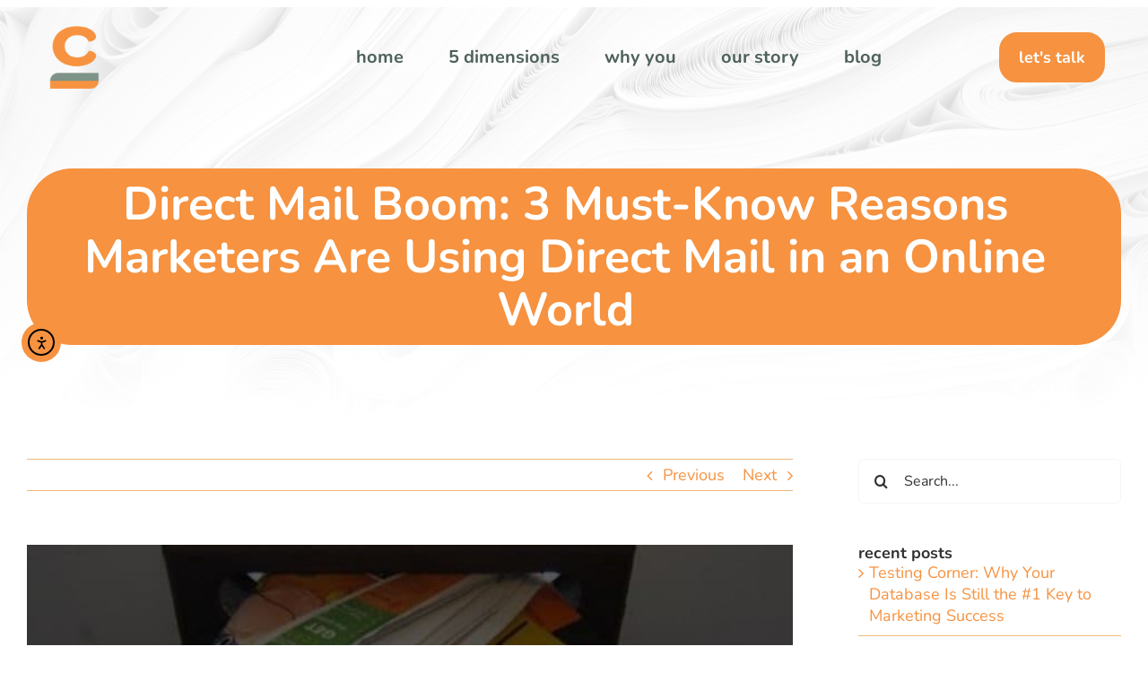

--- FILE ---
content_type: text/html; charset=UTF-8
request_url: https://cdmginc.com/2019/01/08/must-know-reasons-marketers-using-direct-mail-online-world/
body_size: 18065
content:
<!DOCTYPE html>
<html class="avada-html-layout-wide avada-html-header-position-top awb-scroll" dir="ltr" lang="en-US" prefix="og: https://ogp.me/ns#" prefix="og: http://ogp.me/ns# fb: http://ogp.me/ns/fb#">
<head>
	<meta http-equiv="X-UA-Compatible" content="IE=edge" />
	<meta http-equiv="Content-Type" content="text/html; charset=utf-8"/>
	<meta name="viewport" content="width=device-width, initial-scale=1" />
	<title>Direct Mail Boom: 3 Must-Know Reasons Marketers Are Using Direct Mail in an Online World - Creative Direct Marketing Group | Compliant Product Marketing Made Easy</title>
	<style>img:is([sizes="auto" i], [sizes^="auto," i]) { contain-intrinsic-size: 3000px 1500px }</style>
	
		<!-- All in One SEO Pro 4.9.3 - aioseo.com -->
	<meta name="description" content="Direct mail is still one of the best ways to market your product or service…even in an online world. The response rates, targeting and scientific marketing have dramatically improved in the last few years. Here are three must-known reasons direct mail is growing in use by marketers: Reason #1: Transactional data modeling One of" />
	<meta name="robots" content="max-image-preview:large" />
	<meta name="author" content="cdmginc"/>
	<link rel="canonical" href="https://cdmginc.com/2019/01/08/must-know-reasons-marketers-using-direct-mail-online-world/" />
	<meta name="generator" content="All in One SEO Pro (AIOSEO) 4.9.3" />
		<meta property="og:locale" content="en_US" />
		<meta property="og:site_name" content="Creative Direct Marketing Group | Compliant Product Marketing Made Easy -" />
		<meta property="og:type" content="article" />
		<meta property="og:title" content="Direct Mail Boom: 3 Must-Know Reasons Marketers Are Using Direct Mail in an Online World - Creative Direct Marketing Group | Compliant Product Marketing Made Easy" />
		<meta property="og:description" content="Direct mail is still one of the best ways to market your product or service…even in an online world. The response rates, targeting and scientific marketing have dramatically improved in the last few years. Here are three must-known reasons direct mail is growing in use by marketers: Reason #1: Transactional data modeling One of" />
		<meta property="og:url" content="https://cdmginc.com/2019/01/08/must-know-reasons-marketers-using-direct-mail-online-world/" />
		<meta property="og:image" content="https://cdmginc.com/wp-content/uploads/2019/01/directmail_boom.jpg" />
		<meta property="og:image:secure_url" content="https://cdmginc.com/wp-content/uploads/2019/01/directmail_boom.jpg" />
		<meta property="og:image:width" content="688" />
		<meta property="og:image:height" content="394" />
		<meta property="article:published_time" content="2019-01-08T23:39:11+00:00" />
		<meta property="article:modified_time" content="2019-01-08T23:39:11+00:00" />
		<meta property="article:publisher" content="https://www.facebook.com/cdmginc/" />
		<meta name="twitter:card" content="summary_large_image" />
		<meta name="twitter:site" content="@cdmginc" />
		<meta name="twitter:title" content="Direct Mail Boom: 3 Must-Know Reasons Marketers Are Using Direct Mail in an Online World - Creative Direct Marketing Group | Compliant Product Marketing Made Easy" />
		<meta name="twitter:description" content="Direct mail is still one of the best ways to market your product or service…even in an online world. The response rates, targeting and scientific marketing have dramatically improved in the last few years. Here are three must-known reasons direct mail is growing in use by marketers: Reason #1: Transactional data modeling One of" />
		<meta name="twitter:creator" content="@cdmginc" />
		<meta name="twitter:image" content="https://cdmginc.com/wp-content/uploads/2019/01/directmail_boom.jpg" />
		<script type="application/ld+json" class="aioseo-schema">
			{"@context":"https:\/\/schema.org","@graph":[{"@type":"BlogPosting","@id":"https:\/\/cdmginc.com\/2019\/01\/08\/must-know-reasons-marketers-using-direct-mail-online-world\/#blogposting","name":"Direct Mail Boom: 3 Must-Know Reasons Marketers Are Using Direct Mail in an Online World - Creative Direct Marketing Group | Compliant Product Marketing Made Easy","headline":"Direct Mail Boom: 3 Must-Know Reasons Marketers Are Using Direct Mail in an Online World","author":{"@id":"https:\/\/cdmginc.com\/author\/cdmginc\/#author"},"publisher":{"@id":"https:\/\/cdmginc.com\/#organization"},"image":{"@type":"ImageObject","url":"https:\/\/cdmginc.com\/wp-content\/uploads\/2019\/01\/directmail_boom.jpg","width":688,"height":394},"datePublished":"2019-01-08T15:39:11-06:00","dateModified":"2019-01-08T15:39:11-06:00","inLanguage":"en-US","mainEntityOfPage":{"@id":"https:\/\/cdmginc.com\/2019\/01\/08\/must-know-reasons-marketers-using-direct-mail-online-world\/#webpage"},"isPartOf":{"@id":"https:\/\/cdmginc.com\/2019\/01\/08\/must-know-reasons-marketers-using-direct-mail-online-world\/#webpage"},"articleSection":"Advertising &amp; Marketing, Latest Direct Mail, New Strategies and Tactics, Direct Mail"},{"@type":"BreadcrumbList","@id":"https:\/\/cdmginc.com\/2019\/01\/08\/must-know-reasons-marketers-using-direct-mail-online-world\/#breadcrumblist","itemListElement":[{"@type":"ListItem","@id":"https:\/\/cdmginc.com#listItem","position":1,"name":"Home","item":"https:\/\/cdmginc.com","nextItem":{"@type":"ListItem","@id":"https:\/\/cdmginc.com\/category\/advertising\/#listItem","name":"Advertising &amp; Marketing"}},{"@type":"ListItem","@id":"https:\/\/cdmginc.com\/category\/advertising\/#listItem","position":2,"name":"Advertising &amp; Marketing","item":"https:\/\/cdmginc.com\/category\/advertising\/","nextItem":{"@type":"ListItem","@id":"https:\/\/cdmginc.com\/2019\/01\/08\/must-know-reasons-marketers-using-direct-mail-online-world\/#listItem","name":"Direct Mail Boom: 3 Must-Know Reasons Marketers Are Using Direct Mail in an Online World"},"previousItem":{"@type":"ListItem","@id":"https:\/\/cdmginc.com#listItem","name":"Home"}},{"@type":"ListItem","@id":"https:\/\/cdmginc.com\/2019\/01\/08\/must-know-reasons-marketers-using-direct-mail-online-world\/#listItem","position":3,"name":"Direct Mail Boom: 3 Must-Know Reasons Marketers Are Using Direct Mail in an Online World","previousItem":{"@type":"ListItem","@id":"https:\/\/cdmginc.com\/category\/advertising\/#listItem","name":"Advertising &amp; Marketing"}}]},{"@type":"Organization","@id":"https:\/\/cdmginc.com\/#organization","name":"Creative Direct Marketing Group","url":"https:\/\/cdmginc.com\/","telephone":"+16159334647","logo":{"@type":"ImageObject","url":"https:\/\/cdmginc.com\/wp-content\/uploads\/2024\/05\/cdmg-inc-logo-retina.png","@id":"https:\/\/cdmginc.com\/2019\/01\/08\/must-know-reasons-marketers-using-direct-mail-online-world\/#organizationLogo","width":600,"height":156,"caption":"Creative Digital Marketing Group logo"},"image":{"@id":"https:\/\/cdmginc.com\/2019\/01\/08\/must-know-reasons-marketers-using-direct-mail-online-world\/#organizationLogo"},"sameAs":["https:\/\/www.facebook.com\/cdmginc\/","https:\/\/x.com\/cdmginc","https:\/\/www.instagram.com\/cdmginc\/","https:\/\/www.linkedin.com\/company\/creative-direct-marketing-group-inc-\/mycompany\/"]},{"@type":"Person","@id":"https:\/\/cdmginc.com\/author\/cdmginc\/#author","url":"https:\/\/cdmginc.com\/author\/cdmginc\/","name":"cdmginc","image":{"@type":"ImageObject","@id":"https:\/\/cdmginc.com\/2019\/01\/08\/must-know-reasons-marketers-using-direct-mail-online-world\/#authorImage","url":"https:\/\/secure.gravatar.com\/avatar\/4f625f4dd5130f99fa3eccaa87c7f1074c9d8b12db8ff18ef1a0831814019ab8?s=96&d=mm&r=g","width":96,"height":96,"caption":"cdmginc"}},{"@type":"WebPage","@id":"https:\/\/cdmginc.com\/2019\/01\/08\/must-know-reasons-marketers-using-direct-mail-online-world\/#webpage","url":"https:\/\/cdmginc.com\/2019\/01\/08\/must-know-reasons-marketers-using-direct-mail-online-world\/","name":"Direct Mail Boom: 3 Must-Know Reasons Marketers Are Using Direct Mail in an Online World - Creative Direct Marketing Group | Compliant Product Marketing Made Easy","description":"Direct mail is still one of the best ways to market your product or service\u2026even in an online world. The response rates, targeting and scientific marketing have dramatically improved in the last few years. Here are three must-known reasons direct mail is growing in use by marketers: Reason #1: Transactional data modeling One of","inLanguage":"en-US","isPartOf":{"@id":"https:\/\/cdmginc.com\/#website"},"breadcrumb":{"@id":"https:\/\/cdmginc.com\/2019\/01\/08\/must-know-reasons-marketers-using-direct-mail-online-world\/#breadcrumblist"},"author":{"@id":"https:\/\/cdmginc.com\/author\/cdmginc\/#author"},"creator":{"@id":"https:\/\/cdmginc.com\/author\/cdmginc\/#author"},"image":{"@type":"ImageObject","url":"https:\/\/cdmginc.com\/wp-content\/uploads\/2019\/01\/directmail_boom.jpg","@id":"https:\/\/cdmginc.com\/2019\/01\/08\/must-know-reasons-marketers-using-direct-mail-online-world\/#mainImage","width":688,"height":394},"primaryImageOfPage":{"@id":"https:\/\/cdmginc.com\/2019\/01\/08\/must-know-reasons-marketers-using-direct-mail-online-world\/#mainImage"},"datePublished":"2019-01-08T15:39:11-06:00","dateModified":"2019-01-08T15:39:11-06:00"},{"@type":"WebSite","@id":"https:\/\/cdmginc.com\/#website","url":"https:\/\/cdmginc.com\/","name":"Creative Direct Marketing Group | Compliant Product Marketing Made Easy","alternateName":"CDMG Inc.","inLanguage":"en-US","publisher":{"@id":"https:\/\/cdmginc.com\/#organization"}}]}
		</script>
		<!-- All in One SEO Pro -->

<link rel='dns-prefetch' href='//cdn.elementor.com' />
<link rel='dns-prefetch' href='//www.googletagmanager.com' />
<link rel='dns-prefetch' href='//fonts.googleapis.com' />
<link rel="alternate" type="application/rss+xml" title="Creative Direct Marketing Group | Compliant Product Marketing Made Easy &raquo; Feed" href="https://cdmginc.com/feed/" />
<link rel="alternate" type="application/rss+xml" title="Creative Direct Marketing Group | Compliant Product Marketing Made Easy &raquo; Comments Feed" href="https://cdmginc.com/comments/feed/" />
					<link rel="shortcut icon" href="https://cdmginc.com/wp-content/uploads/2024/05/cdmg-inc-color-favicon-64.png" type="image/x-icon" />
		
					<!-- Apple Touch Icon -->
			<link rel="apple-touch-icon" sizes="180x180" href="https://cdmginc.com/wp-content/uploads/2024/05/cdmg-inc-color-favicon-180.png">
		
					<!-- Android Icon -->
			<link rel="icon" sizes="192x192" href="https://cdmginc.com/wp-content/uploads/2024/05/cdmg-inc-color-favicon-192.png">
		
					<!-- MS Edge Icon -->
			<meta name="msapplication-TileImage" content="https://cdmginc.com/wp-content/uploads/2024/05/cdmg-inc-color-favicon-270.png">
				<link rel="alternate" type="application/rss+xml" title="Creative Direct Marketing Group | Compliant Product Marketing Made Easy &raquo; Direct Mail Boom: 3 Must-Know Reasons Marketers Are Using Direct Mail in an Online World Comments Feed" href="https://cdmginc.com/2019/01/08/must-know-reasons-marketers-using-direct-mail-online-world/feed/" />
<link rel='stylesheet' id='aioseo/css/src/vue/standalone/blocks/table-of-contents/global.scss-css' href='https://cdmginc.com/wp-content/plugins/all-in-one-seo-pack-pro/dist/Pro/assets/css/table-of-contents/global.e90f6d47.css?ver=4.9.3' type='text/css' media='all' />
<link rel='stylesheet' id='aioseo/css/src/vue/standalone/blocks/pro/recipe/global.scss-css' href='https://cdmginc.com/wp-content/plugins/all-in-one-seo-pack-pro/dist/Pro/assets/css/recipe/global.67a3275f.css?ver=4.9.3' type='text/css' media='all' />
<link rel='stylesheet' id='aioseo/css/src/vue/standalone/blocks/pro/product/global.scss-css' href='https://cdmginc.com/wp-content/plugins/all-in-one-seo-pack-pro/dist/Pro/assets/css/product/global.61066cfb.css?ver=4.9.3' type='text/css' media='all' />
<link rel='stylesheet' id='ea11y-widget-fonts-css' href='https://cdmginc.com/wp-content/plugins/pojo-accessibility/assets/build/fonts.css?ver=4.0.3' type='text/css' media='all' />
<link rel='stylesheet' id='ea11y-skip-link-css' href='https://cdmginc.com/wp-content/plugins/pojo-accessibility/assets/build/skip-link.css?ver=4.0.3' type='text/css' media='all' />
<link rel='stylesheet' id='mystickyelements-google-fonts-css' href='https://fonts.googleapis.com/css?family=Poppins%3A400%2C500%2C600%2C700&#038;ver=2.3.2' type='text/css' media='all' />
<link rel='stylesheet' id='font-awesome-css-css' href='https://cdmginc.com/wp-content/plugins/mystickyelements-pro/css/font-awesome.min.css?ver=2.3.2' type='text/css' media='all' />
<link rel='stylesheet' id='mystickyelements-front-css-css' href='https://cdmginc.com/wp-content/plugins/mystickyelements-pro/css/mystickyelements-front.min.css?ver=2.3.2' type='text/css' media='all' />
<link rel='stylesheet' id='intl-tel-input-css' href='https://cdmginc.com/wp-content/plugins/mystickyelements-pro/intl-tel-input-src/build/css/intlTelInput.css?ver=2.3.2' type='text/css' media='all' />
<link rel='stylesheet' id='fusion-dynamic-css-css' href='https://cdmginc.com/wp-content/uploads/fusion-styles/8752d81f5fb71610a7145b50d697c504.min.css?ver=3.11.14' type='text/css' media='all' />
<script type="text/javascript" src="https://cdmginc.com/wp-includes/js/jquery/jquery.min.js?ver=3.7.1" id="jquery-core-js"></script>

<!-- Google tag (gtag.js) snippet added by Site Kit -->
<!-- Google Analytics snippet added by Site Kit -->
<script type="text/javascript" src="https://www.googletagmanager.com/gtag/js?id=G-GV1ZQV00YY" id="google_gtagjs-js" async></script>
<script type="text/javascript" id="google_gtagjs-js-after">
/* <![CDATA[ */
window.dataLayer = window.dataLayer || [];function gtag(){dataLayer.push(arguments);}
gtag("set","linker",{"domains":["cdmginc.com"]});
gtag("js", new Date());
gtag("set", "developer_id.dZTNiMT", true);
gtag("config", "G-GV1ZQV00YY");
 window._googlesitekit = window._googlesitekit || {}; window._googlesitekit.throttledEvents = []; window._googlesitekit.gtagEvent = (name, data) => { var key = JSON.stringify( { name, data } ); if ( !! window._googlesitekit.throttledEvents[ key ] ) { return; } window._googlesitekit.throttledEvents[ key ] = true; setTimeout( () => { delete window._googlesitekit.throttledEvents[ key ]; }, 5 ); gtag( "event", name, { ...data, event_source: "site-kit" } ); }; 
/* ]]> */
</script>
<link rel="https://api.w.org/" href="https://cdmginc.com/wp-json/" /><link rel="alternate" title="JSON" type="application/json" href="https://cdmginc.com/wp-json/wp/v2/posts/11094" /><link rel="EditURI" type="application/rsd+xml" title="RSD" href="https://cdmginc.com/xmlrpc.php?rsd" />
<link rel='shortlink' href='https://cdmginc.com/?p=11094' />
<link rel="alternate" title="oEmbed (JSON)" type="application/json+oembed" href="https://cdmginc.com/wp-json/oembed/1.0/embed?url=https%3A%2F%2Fcdmginc.com%2F2019%2F01%2F08%2Fmust-know-reasons-marketers-using-direct-mail-online-world%2F" />
<link rel="alternate" title="oEmbed (XML)" type="text/xml+oembed" href="https://cdmginc.com/wp-json/oembed/1.0/embed?url=https%3A%2F%2Fcdmginc.com%2F2019%2F01%2F08%2Fmust-know-reasons-marketers-using-direct-mail-online-world%2F&#038;format=xml" />
<meta name="generator" content="Site Kit by Google 1.171.0" /><style type="text/css" id="css-fb-visibility">@media screen and (max-width: 820px){.fusion-no-small-visibility{display:none !important;}body .sm-text-align-center{text-align:center !important;}body .sm-text-align-left{text-align:left !important;}body .sm-text-align-right{text-align:right !important;}body .sm-flex-align-center{justify-content:center !important;}body .sm-flex-align-flex-start{justify-content:flex-start !important;}body .sm-flex-align-flex-end{justify-content:flex-end !important;}body .sm-mx-auto{margin-left:auto !important;margin-right:auto !important;}body .sm-ml-auto{margin-left:auto !important;}body .sm-mr-auto{margin-right:auto !important;}body .fusion-absolute-position-small{position:absolute;top:auto;width:100%;}.awb-sticky.awb-sticky-small{ position: sticky; top: var(--awb-sticky-offset,0); }}@media screen and (min-width: 821px) and (max-width: 1200px){.fusion-no-medium-visibility{display:none !important;}body .md-text-align-center{text-align:center !important;}body .md-text-align-left{text-align:left !important;}body .md-text-align-right{text-align:right !important;}body .md-flex-align-center{justify-content:center !important;}body .md-flex-align-flex-start{justify-content:flex-start !important;}body .md-flex-align-flex-end{justify-content:flex-end !important;}body .md-mx-auto{margin-left:auto !important;margin-right:auto !important;}body .md-ml-auto{margin-left:auto !important;}body .md-mr-auto{margin-right:auto !important;}body .fusion-absolute-position-medium{position:absolute;top:auto;width:100%;}.awb-sticky.awb-sticky-medium{ position: sticky; top: var(--awb-sticky-offset,0); }}@media screen and (min-width: 1201px){.fusion-no-large-visibility{display:none !important;}body .lg-text-align-center{text-align:center !important;}body .lg-text-align-left{text-align:left !important;}body .lg-text-align-right{text-align:right !important;}body .lg-flex-align-center{justify-content:center !important;}body .lg-flex-align-flex-start{justify-content:flex-start !important;}body .lg-flex-align-flex-end{justify-content:flex-end !important;}body .lg-mx-auto{margin-left:auto !important;margin-right:auto !important;}body .lg-ml-auto{margin-left:auto !important;}body .lg-mr-auto{margin-right:auto !important;}body .fusion-absolute-position-large{position:absolute;top:auto;width:100%;}.awb-sticky.awb-sticky-large{ position: sticky; top: var(--awb-sticky-offset,0); }}</style>
<!-- Google Tag Manager snippet added by Site Kit -->
<script type="text/javascript">
/* <![CDATA[ */

			( function( w, d, s, l, i ) {
				w[l] = w[l] || [];
				w[l].push( {'gtm.start': new Date().getTime(), event: 'gtm.js'} );
				var f = d.getElementsByTagName( s )[0],
					j = d.createElement( s ), dl = l != 'dataLayer' ? '&l=' + l : '';
				j.async = true;
				j.src = 'https://www.googletagmanager.com/gtm.js?id=' + i + dl;
				f.parentNode.insertBefore( j, f );
			} )( window, document, 'script', 'dataLayer', 'GTM-MQZMGH9' );
			
/* ]]> */
</script>

<!-- End Google Tag Manager snippet added by Site Kit -->
		<script type="text/javascript">
			var doc = document.documentElement;
			doc.setAttribute( 'data-useragent', navigator.userAgent );
		</script>
		<style type="text/css" id="fusion-builder-template-page_title_bar-css">#page-title h1 { background-color: var(--awb-color4); border-radius: 50px; padding: 10px 40px !important; padding-right: 60px !important; }</style><script type="text/javascript" src="https://secure.leadforensics.com/js/37208.js"></script>
<noscript><img src="https://secure.leadforensics.com/37208.png" style="display:none;" /></noscript>
	</head>

<body class="wp-singular post-template-default single single-post postid-11094 single-format-standard wp-theme-Avada has-sidebar fusion-image-hovers fusion-pagination-sizing fusion-button_type-flat fusion-button_span-no fusion-button_gradient-linear avada-image-rollover-circle-yes avada-image-rollover-no fusion-body ltr fusion-sticky-header no-tablet-sticky-header no-mobile-sticky-header no-mobile-slidingbar no-mobile-totop fusion-disable-outline fusion-sub-menu-fade mobile-logo-pos-left layout-wide-mode avada-has-boxed-modal-shadow-none layout-scroll-offset-full avada-has-zero-margin-offset-top fusion-top-header menu-text-align-center mobile-menu-design-classic fusion-show-pagination-text fusion-header-layout-v3 avada-responsive avada-footer-fx-none avada-menu-highlight-style-bar fusion-search-form-clean fusion-main-menu-search-overlay fusion-avatar-circle avada-dropdown-styles avada-blog-layout-large avada-blog-archive-layout-large avada-header-shadow-no avada-menu-icon-position-left avada-has-megamenu-shadow avada-has-mobile-menu-search avada-has-main-nav-search-icon avada-has-breadcrumb-mobile-hidden avada-has-titlebar-hide avada-header-border-color-full-transparent avada-has-pagination-width_height avada-flyout-menu-direction-fade avada-ec-views-v1 awb-link-decoration" data-awb-post-id="11094">
			<!-- Google Tag Manager (noscript) snippet added by Site Kit -->
		<noscript>
			<iframe src="https://www.googletagmanager.com/ns.html?id=GTM-MQZMGH9" height="0" width="0" style="display:none;visibility:hidden"></iframe>
		</noscript>
		<!-- End Google Tag Manager (noscript) snippet added by Site Kit -->
				<script>
			const onSkipLinkClick = () => {
				const htmlElement = document.querySelector('html');

				htmlElement.style['scroll-behavior'] = 'smooth';

				setTimeout( () => htmlElement.style['scroll-behavior'] = null, 1000 );
			}
			document.addEventListener("DOMContentLoaded", () => {
				if (!document.querySelector('#content')) {
					document.querySelector('.ea11y-skip-to-content-link').remove();
				}
			});
		</script>
		<nav aria-label="Skip to content navigation">
			<a class="ea11y-skip-to-content-link"
				href="#content"
				tabindex="-1"
				onclick="onSkipLinkClick()"
			>
				Skip to content
				<svg width="24" height="24" viewBox="0 0 24 24" fill="none" role="presentation">
					<path d="M18 6V12C18 12.7956 17.6839 13.5587 17.1213 14.1213C16.5587 14.6839 15.7956 15 15 15H5M5 15L9 11M5 15L9 19"
								stroke="black"
								stroke-width="1.5"
								stroke-linecap="round"
								stroke-linejoin="round"
					/>
				</svg>
			</a>
			<div class="ea11y-skip-to-content-backdrop"></div>
		</nav>

			<a class="skip-link screen-reader-text" href="#content">Skip to content</a>

	<div id="boxed-wrapper">
		
		<div id="wrapper" class="fusion-wrapper">
			<div id="home" style="position:relative;top:-1px;"></div>
												<div class="fusion-tb-header"><div class="fusion-fullwidth fullwidth-box fusion-builder-row-1 fusion-flex-container has-pattern-background has-mask-background hundred-percent-fullwidth non-hundred-percent-height-scrolling fusion-custom-z-index" style="--awb-border-radius-top-left:0px;--awb-border-radius-top-right:0px;--awb-border-radius-bottom-right:0px;--awb-border-radius-bottom-left:0px;--awb-z-index:99;--awb-padding-top:1.5rem;--awb-padding-right:3rem;--awb-padding-bottom:1.5rem;--awb-padding-left:3rem;--awb-flex-wrap:wrap;" ><div class="fusion-builder-row fusion-row fusion-flex-align-items-center fusion-flex-content-wrap" style="width:calc( 100% + 10px ) !important;max-width:calc( 100% + 10px ) !important;margin-left: calc(-10px / 2 );margin-right: calc(-10px / 2 );"><div class="fusion-layout-column fusion_builder_column fusion-builder-column-0 fusion_builder_column_1_5 1_5 fusion-flex-column" style="--awb-bg-size:cover;--awb-width-large:20%;--awb-margin-top-large:0px;--awb-spacing-right-large:5px;--awb-margin-bottom-large:0px;--awb-spacing-left-large:5px;--awb-width-medium:20%;--awb-order-medium:0;--awb-spacing-right-medium:5px;--awb-spacing-left-medium:5px;--awb-width-small:50%;--awb-order-small:0;--awb-spacing-right-small:5px;--awb-spacing-left-small:5px;"><div class="fusion-column-wrapper fusion-column-has-shadow fusion-flex-justify-content-flex-start fusion-content-layout-column"><div class="fusion-image-element " style="--awb-max-width:70px;--awb-caption-title-font-family:var(--h2_typography-font-family);--awb-caption-title-font-weight:var(--h2_typography-font-weight);--awb-caption-title-font-style:var(--h2_typography-font-style);--awb-caption-title-size:var(--h2_typography-font-size);--awb-caption-title-transform:var(--h2_typography-text-transform);--awb-caption-title-line-height:var(--h2_typography-line-height);--awb-caption-title-letter-spacing:var(--h2_typography-letter-spacing);"><span class=" fusion-imageframe imageframe-none imageframe-1 hover-type-none"><a class="fusion-no-lightbox" href="https://cdmginc.com/" target="_self" aria-label="Creative Digital Marketing Group logo"><img fetchpriority="high" decoding="async" width="300" height="300" alt="Creative Direct Marketing Group | Compliant Product Marketing Made Easy" src="https://cdmginc.com/wp-content/uploads/2024/05/cdmg-inc-color-favicon-512.png" data-orig-src="https://cdmginc.com/wp-content/uploads/2024/05/cdmg-inc-color-favicon-512-300x300.png" class="lazyload img-responsive wp-image-2192" srcset="data:image/svg+xml,%3Csvg%20xmlns%3D%27http%3A%2F%2Fwww.w3.org%2F2000%2Fsvg%27%20width%3D%27512%27%20height%3D%27512%27%20viewBox%3D%270%200%20512%20512%27%3E%3Crect%20width%3D%27512%27%20height%3D%27512%27%20fill-opacity%3D%220%22%2F%3E%3C%2Fsvg%3E" data-srcset="https://cdmginc.com/wp-content/uploads/2024/05/cdmg-inc-color-favicon-512-200x200.png 200w, https://cdmginc.com/wp-content/uploads/2024/05/cdmg-inc-color-favicon-512-400x400.png 400w, https://cdmginc.com/wp-content/uploads/2024/05/cdmg-inc-color-favicon-512.png 512w" data-sizes="auto" data-orig-sizes="(max-width: 820px) 100vw, (max-width: 1919px) 400px,(min-width: 1920px) 20vw" /></a></span></div></div></div><div class="fusion-layout-column fusion_builder_column fusion-builder-column-1 fusion_builder_column_3_5 3_5 fusion-flex-column" style="--awb-z-index:9999999999;--awb-bg-size:cover;--awb-width-large:60%;--awb-margin-top-large:0px;--awb-spacing-right-large:5px;--awb-margin-bottom-large:0px;--awb-spacing-left-large:5px;--awb-width-medium:60%;--awb-order-medium:0;--awb-spacing-right-medium:5px;--awb-spacing-left-medium:5px;--awb-width-small:50%;--awb-order-small:0;--awb-spacing-right-small:5px;--awb-spacing-left-small:5px;"><div class="fusion-column-wrapper fusion-column-has-shadow fusion-flex-justify-content-flex-start fusion-content-layout-column"><nav class="awb-menu awb-menu_row awb-menu_em-hover mobile-mode-collapse-to-button awb-menu_icons-left awb-menu_dc-no mobile-trigger-fullwidth-on awb-menu_mobile-toggle awb-menu_indent-left awb-menu_mt-fullwidth mobile-size-full-absolute loading mega-menu-loading awb-menu_desktop awb-menu_dropdown awb-menu_expand-right awb-menu_transition-slide_down fusion-no-small-visibility" style="--awb-font-size:20px;--awb-text-transform:lowercase;--awb-border-radius-top-left:20px;--awb-border-radius-top-right:20px;--awb-border-radius-bottom-right:20px;--awb-border-radius-bottom-left:20px;--awb-gap:30px;--awb-align-items:center;--awb-justify-content:flex-end;--awb-items-padding-top:10px;--awb-items-padding-right:10px;--awb-items-padding-bottom:10px;--awb-items-padding-left:10px;--awb-color:var(--awb-color5);--awb-active-color:var(--awb-color5);--awb-active-bg:var(--awb-color3);--awb-submenu-color:var(--awb-color5);--awb-submenu-bg:var(--awb-color8);--awb-submenu-sep-color:var(--awb-color8);--awb-submenu-items-padding-top:10px;--awb-submenu-items-padding-right:5px;--awb-submenu-items-padding-bottom:10px;--awb-submenu-items-padding-left:10px;--awb-submenu-border-radius-top-left:20px;--awb-submenu-border-radius-top-right:20px;--awb-submenu-border-radius-bottom-right:20px;--awb-submenu-border-radius-bottom-left:20px;--awb-submenu-active-bg:hsla(var(--awb-color8-h),var(--awb-color8-s),calc(var(--awb-color8-l) - 10%),var(--awb-color8-a));--awb-submenu-active-color:var(--awb-color5);--awb-submenu-font-size:18px;--awb-submenu-text-transform:lowercase;--awb-submenu-max-width:130px;--awb-main-justify-content:flex-start;--awb-mobile-nav-button-align-hor:center;--awb-mobile-bg:var(--awb-color8);--awb-mobile-color:var(--awb-color5);--awb-mobile-active-bg:var(--awb-color3);--awb-mobile-active-color:var(--awb-color5);--awb-mobile-trigger-font-size:22px;--awb-mobile-trigger-color:var(--awb-color5);--awb-mobile-trigger-background-color:rgba(255,255,255,0);--awb-mobile-text-transform:lowercase;--awb-mobile-sep-color:var(--awb-color8);--awb-mobile-justify:flex-start;--awb-mobile-caret-left:auto;--awb-mobile-caret-right:0;--awb-fusion-font-family-typography:&quot;Nunito&quot;;--awb-fusion-font-style-typography:normal;--awb-fusion-font-weight-typography:700;--awb-fusion-font-family-submenu-typography:&quot;Nunito&quot;;--awb-fusion-font-style-submenu-typography:normal;--awb-fusion-font-weight-submenu-typography:600;--awb-fusion-font-family-mobile-typography:&quot;Nunito&quot;;--awb-fusion-font-style-mobile-typography:normal;--awb-fusion-font-weight-mobile-typography:700;" aria-label="Main Menu" data-breakpoint="1200" data-count="0" data-transition-type="bottom-vertical" data-transition-time="300" data-expand="right"><button type="button" class="awb-menu__m-toggle" aria-expanded="false" aria-controls="menu-main-menu"><span class="awb-menu__m-toggle-inner"><span class="collapsed-nav-text">menu</span><span class="awb-menu__m-collapse-icon"><span class="awb-menu__m-collapse-icon-open fa-bars fas"></span><span class="awb-menu__m-collapse-icon-close fa-times fas"></span></span></span></button><ul id="menu-main-menu" class="fusion-menu awb-menu__main-ul awb-menu__main-ul_row"><li  id="menu-item-2196"  class="menu-item menu-item-type-post_type menu-item-object-page menu-item-home menu-item-2196 awb-menu__li awb-menu__main-li awb-menu__main-li_regular"  data-item-id="2196"><span class="awb-menu__main-background-default awb-menu__main-background-default_bottom-vertical"></span><span class="awb-menu__main-background-active awb-menu__main-background-active_bottom-vertical"></span><a  href="https://cdmginc.com/" class="awb-menu__main-a awb-menu__main-a_regular"><span class="menu-text">Home</span></a></li><li  id="menu-item-2242"  class="menu-item menu-item-type-post_type menu-item-object-page menu-item-2242 awb-menu__li awb-menu__main-li awb-menu__main-li_regular"  data-item-id="2242"><span class="awb-menu__main-background-default awb-menu__main-background-default_bottom-vertical"></span><span class="awb-menu__main-background-active awb-menu__main-background-active_bottom-vertical"></span><a  href="https://cdmginc.com/5-dimensions/" class="awb-menu__main-a awb-menu__main-a_regular"><span class="menu-text">5 Dimensions</span></a></li><li  id="menu-item-2243"  class="menu-item menu-item-type-post_type menu-item-object-page menu-item-has-children menu-item-2243 awb-menu__li awb-menu__main-li awb-menu__main-li_regular"  data-item-id="2243"><span class="awb-menu__main-background-default awb-menu__main-background-default_bottom-vertical"></span><span class="awb-menu__main-background-active awb-menu__main-background-active_bottom-vertical"></span><a  href="https://cdmginc.com/why-you/" class="awb-menu__main-a awb-menu__main-a_regular"><span class="menu-text">Why You</span><span class="awb-menu__open-nav-submenu-hover"></span></a><button type="button" aria-label="Open submenu of Why You" aria-expanded="false" class="awb-menu__open-nav-submenu_mobile awb-menu__open-nav-submenu_main"></button><ul class="awb-menu__sub-ul awb-menu__sub-ul_main"><li  id="menu-item-2200"  class="menu-item menu-item-type-custom menu-item-object-custom menu-item-2200 awb-menu__li awb-menu__sub-li" ><a  href="https://cdmginc.com/why-you/#verticals" class="awb-menu__sub-a"><span>Verticals</span></a></li></ul></li><li  id="menu-item-2244"  class="menu-item menu-item-type-post_type menu-item-object-page menu-item-has-children menu-item-2244 awb-menu__li awb-menu__main-li awb-menu__main-li_regular"  data-item-id="2244"><span class="awb-menu__main-background-default awb-menu__main-background-default_bottom-vertical"></span><span class="awb-menu__main-background-active awb-menu__main-background-active_bottom-vertical"></span><a  href="https://cdmginc.com/our-story/" class="awb-menu__main-a awb-menu__main-a_regular"><span class="menu-text">Our Story</span><span class="awb-menu__open-nav-submenu-hover"></span></a><button type="button" aria-label="Open submenu of Our Story" aria-expanded="false" class="awb-menu__open-nav-submenu_mobile awb-menu__open-nav-submenu_main"></button><ul class="awb-menu__sub-ul awb-menu__sub-ul_main"><li  id="menu-item-2203"  class="menu-item menu-item-type-custom menu-item-object-custom menu-item-2203 awb-menu__li awb-menu__sub-li" ><a  href="https://cdmginc.com/our-story/#team" class="awb-menu__sub-a"><span>Team</span></a></li></ul></li><li  id="menu-item-2273"  class="menu-item menu-item-type-post_type menu-item-object-page menu-item-2273 awb-menu__li awb-menu__main-li awb-menu__main-li_regular"  data-item-id="2273"><span class="awb-menu__main-background-default awb-menu__main-background-default_bottom-vertical"></span><span class="awb-menu__main-background-active awb-menu__main-background-active_bottom-vertical"></span><a  href="https://cdmginc.com/blog/" class="awb-menu__main-a awb-menu__main-a_regular"><span class="menu-text">Blog</span></a></li></ul></nav><nav class="awb-menu awb-menu_row awb-menu_em-hover mobile-mode-collapse-to-button awb-menu_icons-left awb-menu_dc-no mobile-trigger-fullwidth-on awb-menu_mobile-toggle awb-menu_indent-left awb-menu_mt-fullwidth mobile-size-full-absolute loading mega-menu-loading awb-menu_desktop awb-menu_dropdown awb-menu_expand-right awb-menu_transition-slide_down fusion-no-medium-visibility fusion-no-large-visibility" style="--awb-font-size:18px;--awb-align-items:center;--awb-justify-content:space-between;--awb-items-padding-top:10px;--awb-items-padding-right:5px;--awb-items-padding-bottom:10px;--awb-items-padding-left:5px;--awb-color:var(--awb-color5);--awb-active-color:var(--awb-color5);--awb-active-bg:var(--awb-color3);--awb-submenu-color:var(--awb-color5);--awb-submenu-bg:var(--awb-color8);--awb-submenu-sep-color:var(--awb-color8);--awb-submenu-items-padding-top:10px;--awb-submenu-items-padding-right:5px;--awb-submenu-items-padding-bottom:10px;--awb-submenu-items-padding-left:5px;--awb-submenu-active-bg:hsla(var(--awb-color8-h),var(--awb-color8-s),calc(var(--awb-color8-l) - 10%),var(--awb-color8-a));--awb-submenu-active-color:var(--awb-color5);--awb-submenu-font-size:18px;--awb-submenu-max-width:130px;--awb-main-justify-content:flex-start;--awb-mobile-nav-button-align-hor:flex-end;--awb-mobile-bg:var(--awb-color8);--awb-mobile-color:var(--awb-color5);--awb-mobile-active-bg:var(--awb-color3);--awb-mobile-active-color:var(--awb-color5);--awb-mobile-trigger-font-size:32px;--awb-mobile-trigger-color:var(--awb-color4);--awb-mobile-trigger-background-color:rgba(255,255,255,0);--awb-mobile-text-transform:lowercase;--awb-mobile-sep-color:var(--awb-color8);--awb-mobile-justify:flex-start;--awb-mobile-caret-left:auto;--awb-mobile-caret-right:0;--awb-fusion-font-family-typography:&quot;Varela Round&quot;;--awb-fusion-font-style-typography:normal;--awb-fusion-font-weight-typography:400;--awb-fusion-font-family-submenu-typography:&quot;Varela Round&quot;;--awb-fusion-font-style-submenu-typography:normal;--awb-fusion-font-weight-submenu-typography:400;--awb-fusion-font-family-mobile-typography:&quot;Nunito&quot;;--awb-fusion-font-style-mobile-typography:normal;--awb-fusion-font-weight-mobile-typography:700;" aria-label="Mobile Menu ONLY" data-breakpoint="1200" data-count="1" data-transition-type="bottom-vertical" data-transition-time="300" data-expand="right"><button type="button" class="awb-menu__m-toggle awb-menu__m-toggle_no-text" aria-expanded="false" aria-controls="menu-mobile-menu-only"><span class="awb-menu__m-toggle-inner"><span class="collapsed-nav-text"><span class="screen-reader-text">Toggle Navigation</span></span><span class="awb-menu__m-collapse-icon awb-menu__m-collapse-icon_no-text"><span class="awb-menu__m-collapse-icon-open awb-menu__m-collapse-icon-open_no-text fa-bars fas"></span><span class="awb-menu__m-collapse-icon-close awb-menu__m-collapse-icon-close_no-text fa-times fas"></span></span></span></button><ul id="menu-mobile-menu-only" class="fusion-menu awb-menu__main-ul awb-menu__main-ul_row"><li  id="menu-item-2313"  class="menu-item menu-item-type-post_type menu-item-object-page menu-item-home menu-item-2313 awb-menu__li awb-menu__main-li awb-menu__main-li_regular"  data-item-id="2313"><span class="awb-menu__main-background-default awb-menu__main-background-default_bottom-vertical"></span><span class="awb-menu__main-background-active awb-menu__main-background-active_bottom-vertical"></span><a  href="https://cdmginc.com/" class="awb-menu__main-a awb-menu__main-a_regular"><span class="menu-text">Home</span></a></li><li  id="menu-item-2314"  class="menu-item menu-item-type-post_type menu-item-object-page menu-item-2314 awb-menu__li awb-menu__main-li awb-menu__main-li_regular"  data-item-id="2314"><span class="awb-menu__main-background-default awb-menu__main-background-default_bottom-vertical"></span><span class="awb-menu__main-background-active awb-menu__main-background-active_bottom-vertical"></span><a  href="https://cdmginc.com/5-dimensions/" class="awb-menu__main-a awb-menu__main-a_regular"><span class="menu-text">5 Dimensions</span></a></li><li  id="menu-item-2315"  class="menu-item menu-item-type-post_type menu-item-object-page menu-item-2315 awb-menu__li awb-menu__main-li awb-menu__main-li_regular"  data-item-id="2315"><span class="awb-menu__main-background-default awb-menu__main-background-default_bottom-vertical"></span><span class="awb-menu__main-background-active awb-menu__main-background-active_bottom-vertical"></span><a  href="https://cdmginc.com/why-you/" class="awb-menu__main-a awb-menu__main-a_regular"><span class="menu-text">Why You</span></a></li><li  id="menu-item-2316"  class="menu-item menu-item-type-custom menu-item-object-custom menu-item-2316 awb-menu__li awb-menu__main-li awb-menu__main-li_regular"  data-item-id="2316"><span class="awb-menu__main-background-default awb-menu__main-background-default_bottom-vertical"></span><span class="awb-menu__main-background-active awb-menu__main-background-active_bottom-vertical"></span><a  href="#" class="awb-menu__main-a awb-menu__main-a_regular"><span class="menu-text">Verticals</span></a></li><li  id="menu-item-2317"  class="menu-item menu-item-type-post_type menu-item-object-page menu-item-2317 awb-menu__li awb-menu__main-li awb-menu__main-li_regular"  data-item-id="2317"><span class="awb-menu__main-background-default awb-menu__main-background-default_bottom-vertical"></span><span class="awb-menu__main-background-active awb-menu__main-background-active_bottom-vertical"></span><a  href="https://cdmginc.com/our-story/" class="awb-menu__main-a awb-menu__main-a_regular"><span class="menu-text">Our Story</span></a></li><li  id="menu-item-2318"  class="menu-item menu-item-type-custom menu-item-object-custom menu-item-2318 awb-menu__li awb-menu__main-li awb-menu__main-li_regular"  data-item-id="2318"><span class="awb-menu__main-background-default awb-menu__main-background-default_bottom-vertical"></span><span class="awb-menu__main-background-active awb-menu__main-background-active_bottom-vertical"></span><a  href="https://cdmginc.com/our-story/#team" class="awb-menu__main-a awb-menu__main-a_regular"><span class="menu-text">Team</span></a></li><li  id="menu-item-2319"  class="menu-item menu-item-type-post_type menu-item-object-page menu-item-2319 awb-menu__li awb-menu__main-li awb-menu__main-li_regular"  data-item-id="2319"><span class="awb-menu__main-background-default awb-menu__main-background-default_bottom-vertical"></span><span class="awb-menu__main-background-active awb-menu__main-background-active_bottom-vertical"></span><a  href="https://cdmginc.com/blog/" class="awb-menu__main-a awb-menu__main-a_regular"><span class="menu-text">Blog</span></a></li><li  id="menu-item-2320"  class="menu-item menu-item-type-post_type menu-item-object-page menu-item-2320 awb-menu__li awb-menu__main-li awb-menu__main-li_regular"  data-item-id="2320"><span class="awb-menu__main-background-default awb-menu__main-background-default_bottom-vertical"></span><span class="awb-menu__main-background-active awb-menu__main-background-active_bottom-vertical"></span><a  href="https://cdmginc.com/contact/" class="awb-menu__main-a awb-menu__main-a_regular"><span class="menu-text">Let’s Talk</span></a></li></ul></nav></div></div><div class="fusion-layout-column fusion_builder_column fusion-builder-column-2 fusion_builder_column_1_5 1_5 fusion-flex-column fusion-no-small-visibility" style="--awb-bg-size:cover;--awb-width-large:20%;--awb-margin-top-large:0px;--awb-spacing-right-large:5px;--awb-margin-bottom-large:0px;--awb-spacing-left-large:5px;--awb-width-medium:20%;--awb-order-medium:0;--awb-spacing-right-medium:5px;--awb-spacing-left-medium:5px;--awb-width-small:100%;--awb-order-small:0;--awb-spacing-right-small:5px;--awb-spacing-left-small:5px;"><div class="fusion-column-wrapper fusion-column-has-shadow fusion-flex-justify-content-flex-start fusion-content-layout-column"><div class="sm-text-align-center" style="text-align:right;"><a class="fusion-button button-flat fusion-button-default-size button-custom fusion-button-default button-1 fusion-button-default-span fusion-button-default-type" style="--button_accent_color:var(--awb-color1);--button_border_color:var(--awb-color4);--button_accent_hover_color:var(--awb-color1);--button_border_hover_color:var(--awb-color3);--button_border_width-top:2px;--button_border_width-right:2px;--button_border_width-bottom:2px;--button_border_width-left:2px;--button-border-radius-top-left:20px;--button-border-radius-top-right:20px;--button-border-radius-bottom-right:20px;--button-border-radius-bottom-left:20px;--button_gradient_top_color:var(--awb-color4);--button_gradient_bottom_color:var(--awb-color4);--button_gradient_top_color_hover:var(--awb-color3);--button_gradient_bottom_color_hover:var(--awb-color3);--button_text_transform:lowercase;--button_padding-top:10px;--button_padding-right:20px;--button_padding-bottom:10px;--button_padding-left:20px;" target="_self" data-hover="text_slide_up" title="Talk with CDMG Inc today" aria-label="Talk with CDMG Inc today" href="https://cdmginc.com/contact/"><div class="awb-button-text-transition"><span class="fusion-button-text">Let&#x27;s Talk</span><span class="fusion-button-text">Let&#x27;s Talk</span></div></a></div></div></div></div></div>
</div>		<div id="sliders-container" class="fusion-slider-visibility">
					</div>
											
			<section class="fusion-page-title-bar fusion-tb-page-title-bar"><div class="fusion-fullwidth fullwidth-box fusion-builder-row-2 fusion-flex-container has-pattern-background has-mask-background fusion-parallax-none nonhundred-percent-fullwidth non-hundred-percent-height-scrolling lazyload" style="--awb-border-radius-top-left:0px;--awb-border-radius-top-right:0px;--awb-border-radius-bottom-right:0px;--awb-border-radius-bottom-left:0px;--awb-padding-top:170px;--awb-padding-bottom:4rem;--awb-margin-top:-120px;--awb-background-color-small:var(--awb-color1);--awb-background-image:linear-gradient(180deg, hsla(var(--awb-color1-h),var(--awb-color1-s),var(--awb-color1-l),calc(var(--awb-color1-a) - 20%)) 35%,var(--awb-color1) 100%);;--awb-background-size:cover;--awb-flex-wrap:wrap;" data-bg="https://cdmginc.com/wp-content/uploads/2024/06/page-title-bar.jpg" data-bg-gradient="linear-gradient(180deg, hsla(var(--awb-color1-h),var(--awb-color1-s),var(--awb-color1-l),calc(var(--awb-color1-a) - 20%)) 35%,var(--awb-color1) 100%)" ><div class="fusion-builder-row fusion-row fusion-flex-align-items-flex-start fusion-flex-align-content-center fusion-flex-content-wrap" style="max-width:1331.2px;margin-left: calc(-4% / 2 );margin-right: calc(-4% / 2 );"><div class="fusion-layout-column fusion_builder_column fusion-builder-column-3 fusion_builder_column_1_1 1_1 fusion-flex-column" style="--awb-bg-size:cover;--awb-width-large:100%;--awb-margin-top-large:0px;--awb-spacing-right-large:1.92%;--awb-margin-bottom-large:0px;--awb-spacing-left-large:1.92%;--awb-width-medium:100%;--awb-order-medium:0;--awb-spacing-right-medium:1.92%;--awb-spacing-left-medium:1.92%;--awb-width-small:100%;--awb-order-small:0;--awb-spacing-right-small:1.92%;--awb-spacing-left-small:1.92%;"><div class="fusion-column-wrapper fusion-column-has-shadow fusion-flex-justify-content-flex-start fusion-content-layout-column"><div class="fusion-title title fusion-title-1 fusion-no-small-visibility fusion-sep-none fusion-title-center fusion-title-text fusion-title-size-one" style="--awb-text-color:var(--awb-color1);" id="page-title"><h1 class="fusion-title-heading title-heading-center" style="margin:0;text-transform:none;">Direct Mail Boom: 3 Must-Know Reasons Marketers Are Using Direct Mail in an Online World</h1></div><div class="fusion-title title fusion-title-2 fusion-no-medium-visibility fusion-no-large-visibility fusion-sep-none fusion-title-center fusion-title-text fusion-title-size-one" style="--awb-text-color:var(--awb-color1);--awb-font-size:30px;" id="page-title"><h1 class="fusion-title-heading title-heading-center" style="margin:0;font-size:1em;text-transform:none;">Direct Mail Boom: 3 Must-Know Reasons Marketers Are Using Direct Mail in an Online World</h1></div></div></div></div></div>
</section>
						<main id="main" class="clearfix ">
				<div class="fusion-row" style="">

<section id="content" style="float: left;">
			<div class="single-navigation clearfix">
			<a href="https://cdmginc.com/2019/01/08/raise-capital-integrated-multichannel-marketing/" rel="prev">Previous</a>			<a href="https://cdmginc.com/2019/01/15/10-deal-killers-cripple-hurt-campaign/" rel="next">Next</a>		</div>
	
					<article id="post-11094" class="post post-11094 type-post status-publish format-standard has-post-thumbnail hentry category-advertising category-latest-direct-mail category-new-strategies-and-tactics tag-direct-mail">
						
														<div class="fusion-flexslider flexslider fusion-flexslider-loading post-slideshow fusion-post-slideshow">
				<ul class="slides">
																<li>
															<img width="688" height="394" src="https://cdmginc.com/wp-content/uploads/2019/01/directmail_boom.jpg" class="attachment-full size-full lazyload wp-post-image" alt="" decoding="async" srcset="data:image/svg+xml,%3Csvg%20xmlns%3D%27http%3A%2F%2Fwww.w3.org%2F2000%2Fsvg%27%20width%3D%27688%27%20height%3D%27394%27%20viewBox%3D%270%200%20688%20394%27%3E%3Crect%20width%3D%27688%27%20height%3D%27394%27%20fill-opacity%3D%220%22%2F%3E%3C%2Fsvg%3E" data-orig-src="https://cdmginc.com/wp-content/uploads/2019/01/directmail_boom.jpg" data-srcset="https://cdmginc.com/wp-content/uploads/2019/01/directmail_boom-200x115.jpg 200w, https://cdmginc.com/wp-content/uploads/2019/01/directmail_boom-400x229.jpg 400w, https://cdmginc.com/wp-content/uploads/2019/01/directmail_boom-600x344.jpg 600w, https://cdmginc.com/wp-content/uploads/2019/01/directmail_boom.jpg 688w" data-sizes="auto" />													</li>

																																																																																																															</ul>
			</div>
						
															<h1 class="entry-title fusion-post-title">Direct Mail Boom: 3 Must-Know Reasons Marketers Are Using Direct Mail in an Online World</h1>										<div class="post-content">
				<p>Direct mail is still one of the best ways to market your product or service…even in an online world.</p>
<p>The response rates, targeting and scientific marketing have dramatically improved in the last few years.</p>
<p><strong>Here are three must-known reasons direct mail is growing in use by marketers:</strong><strong> </strong></p>
<p>&nbsp;</p>
<p><em>Reason #1: Transactional data modeling </em></p>
<p>One of the key reasons is better data than in the past.</p>
<p>It’s spiked response rates.</p>
<p>It’s expanded prospect universes.</p>
<p>It’s generated new leads and sales more profitably and quickly than online campaigns.</p>
<p>Transactional data modeling is one of the most targeted and effective ways to reach your ideal audience—the prospects who will convert to loyal customers, and purchase from you again and again.</p>
<p>Transactional data modeling uses transactional data to build the “perfect prospect”—the person who is the most likely to purchase from you.</p>
<p>We use advanced data modeling strategies to profile prospects based on their purchase history, their income, spending habits, their subscriptions, charitable giving and how much they spend on different items. Over 100,000 variables help us identify your audience, NSA-style – something never done before.</p>
<p>One client who gave up on direct mail 10 years ago is now using it as their #1 lead generator.</p>
<p>Another expanded their prospect universe by 40%.</p>
<p>&nbsp;</p>
<p><em>Reason #2: Multichannel marketing to the same names</em></p>
<p>When you use direct mail as a part of an integrated, multichannel campaign sent to the same names, you’ll see incredible response from direct mail prospects.</p>
<p>Prospects who receive your direct mail packages will also receive emails showing the direct mail piece in their inboxes, and see your offer in their Facebook newsfeeds, in the videos they watch on YouTube (pre-rolls), on Google and anywhere else they may visit on the internet. The message and wording remain consistent across every channel, and they link to a single landing page.</p>
<p>Take a look at the email below, sent to direct mail recipients of a magalog I created for <em>Independent Living</em>:</p>
<p><img decoding="async" class="lazyload size-full wp-image-11097 aligncenter" src="data:image/svg+xml,%3Csvg%20xmlns%3D%27http%3A%2F%2Fwww.w3.org%2F2000%2Fsvg%27%20width%3D%27543%27%20height%3D%27570%27%20viewBox%3D%270%200%20543%20570%27%3E%3Crect%20width%3D%27543%27%20height%3D%27570%27%20fill-opacity%3D%220%22%2F%3E%3C%2Fsvg%3E" data-orig-src="https://cdmginc.com/wp-content/uploads/2019/01/Screen-Shot-2019-01-07-at-1.37.08-PM.png" alt="" width="543" height="570" /></p>
<p>The same prospects would have also seen this retargeting banner ad, reminding them of the powerful offer they read about in their direct mail piece and email series:</p>
<p>&nbsp;</p>
<p><img decoding="async" class="lazyload size-full wp-image-11099 aligncenter" src="https://cdmginc.com/wp-content/uploads/2019/01/Screen-Shot-2019-01-07-at-1.38.52-PM-1.png" data-orig-src="https://cdmginc.com/wp-content/uploads/2019/01/Screen-Shot-2019-01-07-at-1.38.52-PM-1.png" alt="" width="444" height="376" srcset="data:image/svg+xml,%3Csvg%20xmlns%3D%27http%3A%2F%2Fwww.w3.org%2F2000%2Fsvg%27%20width%3D%27444%27%20height%3D%27376%27%20viewBox%3D%270%200%20444%20376%27%3E%3Crect%20width%3D%27444%27%20height%3D%27376%27%20fill-opacity%3D%220%22%2F%3E%3C%2Fsvg%3E" data-srcset="https://cdmginc.com/wp-content/uploads/2019/01/Screen-Shot-2019-01-07-at-1.38.52-PM-1-200x169.png 200w, https://cdmginc.com/wp-content/uploads/2019/01/Screen-Shot-2019-01-07-at-1.38.52-PM-1-300x254.png 300w, https://cdmginc.com/wp-content/uploads/2019/01/Screen-Shot-2019-01-07-at-1.38.52-PM-1-400x339.png 400w, https://cdmginc.com/wp-content/uploads/2019/01/Screen-Shot-2019-01-07-at-1.38.52-PM-1.png 444w" data-sizes="auto" data-orig-sizes="(max-width: 444px) 100vw, 444px" /></p>
<p>&nbsp;</p>
<p>An integrated campaign gets a much higher response rate because it retargets prospects over and over…and gives them multiple opportunities to respond to your offer.</p>
<p>My client <em>Independent Living</em> just completed an integrated campaign. Its membership jumped 30% in just six months.</p>
<p><em>Reason #3: Using the right direct response copy, art, offer and format</em></p>
<p>It’s critical that you use the principles of direct response marketing in all of your direct mail pieces.</p>
<p>This includes direct response copy with “you” orientation that clearly highlights the benefits of your offer.</p>
<p>Using the correct format is also key to getting a high response. If your offer is more complex to explain, consider using a magalog or newsalog format for your direct mail piece.</p>
<p><strong>Learn more about direct mail breakthrough in the 3-minute video below, called “Direct Mail Breakthrough in an Online World.”</strong> (if video doesn’t load, try refreshing the page).</p>
<p><iframe class="lazyload" src="data:image/svg+xml,%3Csvg%20xmlns%3D%27http%3A%2F%2Fwww.w3.org%2F2000%2Fsvg%27%20width%3D%27560%27%20height%3D%27315%27%20viewBox%3D%270%200%20560%20315%27%3E%3Crect%20width%3D%27560%27%20height%3D%27315%27%20fill-opacity%3D%220%22%2F%3E%3C%2Fsvg%3E" data-orig-src="https://www.youtube.com/embed/WoeAKLLYWy8" width="560" height="315" frameborder="0" allowfullscreen="allowfullscreen"></iframe></p>
<p>&nbsp;</p>
<p>Interested in direct mail? I have over four decades of experience and have sent one billion+ pieces. Give me a call to talk about your direct mail campaign at (310) 212-5727, or email Caleb at <a href="/cdn-cgi/l/email-protection" class="__cf_email__" data-cfemail="aac9cbc6cfc8eac9cec7cdc3c4c984c9c5c7">[email&#160;protected]</a>.</p>
<p>&nbsp;</p>
<p>Here are the rest of this week&#8217;s articles:</p>
<ul>
<li><a href="https://cdmginc.com/2019/01/08/raise-capital-integrated-multichannel-marketing/" target="_blank" rel="noopener">How Companies Can Raise Capital by Going Directly to Investors with Integrated, Multichannel Marketing</a></li>
<li><a href="https://cdmginc.com/2019/01/08/copy-tip-creating-impact-first-paragraph/" target="_blank" rel="noopener">Copy Tip: Creating Impact With Your First Paragraph</a></li>
<li><a href="https://cdmginc.com/2019/01/08/testing-corner-surprising-results-show-power-testing-2/" target="_blank" rel="noopener">Testing Corner: Surprising Results Show the Power of Testing</a></li>
</ul>
<p>&nbsp;</p>
							</div>

												<div class="fusion-meta-info"><div class="fusion-meta-info-wrapper">By <span class="vcard"><span class="fn"><a href="https://cdmginc.com/author/cdmginc/" title="Posts by cdmginc" rel="author">cdmginc</a></span></span><span class="fusion-inline-sep">|</span><span class="updated rich-snippet-hidden">2019-01-08T15:39:11-06:00</span><span>January 8, 2019</span><span class="fusion-inline-sep">|</span><a href="https://cdmginc.com/category/advertising/" rel="category tag">Advertising &amp; Marketing</a>, <a href="https://cdmginc.com/category/latest-direct-mail/" rel="category tag">Latest Direct Mail</a>, <a href="https://cdmginc.com/category/new-strategies-and-tactics/" rel="category tag">New Strategies and Tactics</a><span class="fusion-inline-sep">|</span></div></div>													<div class="fusion-sharing-box fusion-theme-sharing-box fusion-single-sharing-box">
		<h4>Share This Story, Choose Your Platform!</h4>
		<div class="fusion-social-networks"><div class="fusion-social-networks-wrapper"><a  class="fusion-social-network-icon fusion-tooltip fusion-facebook awb-icon-facebook" style="color:var(--sharing_social_links_icon_color);" title="Facebook" href="https://www.facebook.com/sharer.php?u=https%3A%2F%2Fcdmginc.com%2F2019%2F01%2F08%2Fmust-know-reasons-marketers-using-direct-mail-online-world%2F&amp;t=Direct%20Mail%20Boom%3A%203%20Must-Know%20Reasons%20Marketers%20Are%20Using%20Direct%20Mail%20in%20an%20Online%20World" target="_blank" rel="noreferrer"><span class="screen-reader-text">Facebook</span></a><a  class="fusion-social-network-icon fusion-tooltip fusion-twitter awb-icon-twitter" style="color:var(--sharing_social_links_icon_color);" title="X" href="https://x.com/intent/post?url=https%3A%2F%2Fcdmginc.com%2F2019%2F01%2F08%2Fmust-know-reasons-marketers-using-direct-mail-online-world%2F&amp;text=Direct%20Mail%20Boom%3A%203%20Must-Know%20Reasons%20Marketers%20Are%20Using%20Direct%20Mail%20in%20an%20Online%20World" target="_blank" rel="noopener noreferrer"><span class="screen-reader-text">X</span></a><a  class="fusion-social-network-icon fusion-tooltip fusion-reddit awb-icon-reddit" style="color:var(--sharing_social_links_icon_color);" title="Reddit" href="https://reddit.com/submit?url=https://cdmginc.com/2019/01/08/must-know-reasons-marketers-using-direct-mail-online-world/&amp;title=Direct%20Mail%20Boom%3A%203%20Must-Know%20Reasons%20Marketers%20Are%20Using%20Direct%20Mail%20in%20an%20Online%20World" target="_blank" rel="noopener noreferrer"><span class="screen-reader-text">Reddit</span></a><a  class="fusion-social-network-icon fusion-tooltip fusion-linkedin awb-icon-linkedin" style="color:var(--sharing_social_links_icon_color);" title="LinkedIn" href="https://www.linkedin.com/shareArticle?mini=true&amp;url=https%3A%2F%2Fcdmginc.com%2F2019%2F01%2F08%2Fmust-know-reasons-marketers-using-direct-mail-online-world%2F&amp;title=Direct%20Mail%20Boom%3A%203%20Must-Know%20Reasons%20Marketers%20Are%20Using%20Direct%20Mail%20in%20an%20Online%20World&amp;summary=Direct%20mail%20is%20still%20one%20of%20the%20best%20ways%20to%20market%20your%20product%20or%20service%E2%80%A6even%20in%20an%20online%20world.%0A%0AThe%20response%20rates%2C%20targeting%20and%20scientific%20marketing%20have%20dramatically%20improved%20in%20the%20last%20few%20years.%0A%0AHere%20are%20three%20must-known%20reasons%20direct%20mail%20is" target="_blank" rel="noopener noreferrer"><span class="screen-reader-text">LinkedIn</span></a><a  class="fusion-social-network-icon fusion-tooltip fusion-whatsapp awb-icon-whatsapp" style="color:var(--sharing_social_links_icon_color);" title="WhatsApp" href="https://api.whatsapp.com/send?text=https%3A%2F%2Fcdmginc.com%2F2019%2F01%2F08%2Fmust-know-reasons-marketers-using-direct-mail-online-world%2F" target="_blank" rel="noopener noreferrer"><span class="screen-reader-text">WhatsApp</span></a><a  class="fusion-social-network-icon fusion-tooltip fusion-pinterest awb-icon-pinterest" style="color:var(--sharing_social_links_icon_color);" title="Pinterest" href="https://pinterest.com/pin/create/button/?url=https%3A%2F%2Fcdmginc.com%2F2019%2F01%2F08%2Fmust-know-reasons-marketers-using-direct-mail-online-world%2F&amp;description=Direct%20mail%20is%20still%20one%20of%20the%20best%20ways%20to%20market%20your%20product%20or%20service%E2%80%A6even%20in%20an%20online%20world.%0A%0AThe%20response%20rates%2C%20targeting%20and%20scientific%20marketing%20have%20dramatically%20improved%20in%20the%20last%20few%20years.%0A%0AHere%20are%20three%20must-known%20reasons%20direct%20mail%20is%20growing%20in%20use%20by%20marketers%3A%C2%A0%0A%0A%26nbsp%3B%0A%0AReason%20%231%3A%20Transactional%20data%20modeling%20%0A%0AOne%20of%20the%20key%20reasons%20is&amp;media=https%3A%2F%2Fcdmginc.com%2Fwp-content%2Fuploads%2F2019%2F01%2Fdirectmail_boom.jpg" target="_blank" rel="noopener noreferrer"><span class="screen-reader-text">Pinterest</span></a><a class="fusion-social-network-icon fusion-tooltip fusion-mail awb-icon-mail fusion-last-social-icon" style="color:var(--sharing_social_links_icon_color);" title="Email" href="/cdn-cgi/l/email-protection#[base64]" target="_self" rel="noopener noreferrer"><span class="screen-reader-text">Email</span></a><div class="fusion-clearfix"></div></div></div>	</div>
													<section class="related-posts single-related-posts">
				<div class="fusion-title fusion-title-size-two sep-none fusion-sep-none" style="margin-top:10px;margin-bottom:15px;">
				<h2 class="title-heading-left" style="margin:0;">
					Related Posts				</h2>
			</div>
			
	
	
	
					<div class="awb-carousel awb-swiper awb-swiper-carousel" data-imagesize="fixed" data-metacontent="no" data-autoplay="no" data-touchscroll="no" data-columns="4" data-itemmargin="48px" data-itemwidth="180" data-scrollitems="">
		<div class="swiper-wrapper">
																		<div class="swiper-slide">
					<div class="fusion-carousel-item-wrapper">
						<div  class="fusion-image-wrapper fusion-image-size-fixed" aria-haspopup="true">
							<a href="https://cdmginc.com/2026/01/29/direct-response-copy-tip-dont-confuse-your-reader-with-long-or-complicated-sentences/" aria-label="Direct Response Copy Tip: Don’t Confuse Your Reader with Long or Complicated Sentences">
										<div class="fusion-placeholder-image" data-origheight="150" data-origwidth="100%" style="width:100%;height:150px;"></div>
					</a>
							</div>
											</div><!-- fusion-carousel-item-wrapper -->
				</div>
															<div class="swiper-slide">
					<div class="fusion-carousel-item-wrapper">
						<div  class="fusion-image-wrapper fusion-image-size-fixed" aria-haspopup="true">
							<a href="https://cdmginc.com/2026/01/22/marketing-breakthrough-ai-advertising-has-finally-arrived-separating-winners-from-losers-7-critical-things-presidents-cmos-must-know-now/" aria-label="Marketing Breakthrough: AI Advertising Has Finally Arrived Separating Winners from Losers — 7 Critical Things Presidents and CMOs Must Know Now">
										<div class="fusion-placeholder-image" data-origheight="150" data-origwidth="100%" style="width:100%;height:150px;"></div>
					</a>
							</div>
											</div><!-- fusion-carousel-item-wrapper -->
				</div>
															<div class="swiper-slide">
					<div class="fusion-carousel-item-wrapper">
						<div  class="fusion-image-wrapper fusion-image-size-fixed" aria-haspopup="true">
							<a href="https://cdmginc.com/2026/01/15/the-overlooked-copy-secret-to-power-up-your-sales-copy-using-specifics-4/" aria-label="The Overlooked Copy Secret to Power Up Your Sales Copy: Using Specifics">
										<div class="fusion-placeholder-image" data-origheight="150" data-origwidth="100%" style="width:100%;height:150px;"></div>
					</a>
							</div>
											</div><!-- fusion-carousel-item-wrapper -->
				</div>
															<div class="swiper-slide">
					<div class="fusion-carousel-item-wrapper">
						<div  class="fusion-image-wrapper fusion-image-size-fixed" aria-haspopup="true">
							<a href="https://cdmginc.com/2025/12/17/generating-leads-on-a-tight-budget-how-one-software-company-saw-sales-shoot-sky-high-4-powerful-strategies/" aria-label="Generating Leads on a Tight Budget &#8211; How One Software Company Saw Sales Shoot Sky High [4 Powerful Strategies]">
										<div class="fusion-placeholder-image" data-origheight="150" data-origwidth="100%" style="width:100%;height:150px;"></div>
					</a>
							</div>
											</div><!-- fusion-carousel-item-wrapper -->
				</div>
					</div><!-- swiper-wrapper -->
				<div class="awb-swiper-button awb-swiper-button-prev"><i class="awb-icon-angle-left"></i></div><div class="awb-swiper-button awb-swiper-button-next"><i class="awb-icon-angle-right"></i></div>	</div><!-- fusion-carousel -->
</section><!-- related-posts -->


																	</article>
	</section>
<aside id="sidebar" class="sidebar fusion-widget-area fusion-content-widget-area fusion-sidebar-right fusion-blogsidebar" style="float: right;" data="">
											
					<section id="search-2" class="widget widget_search" style="border-style: solid;border-color:transparent;border-width:0px;">		<form role="search" class="searchform fusion-search-form  fusion-search-form-clean" method="get" action="https://cdmginc.com/">
			<div class="fusion-search-form-content">

				
				<div class="fusion-search-field search-field">
					<label><span class="screen-reader-text">Search for:</span>
													<input type="search" value="" name="s" class="s" placeholder="Search..." required aria-required="true" aria-label="Search..."/>
											</label>
				</div>
				<div class="fusion-search-button search-button">
					<input type="submit" class="fusion-search-submit searchsubmit" aria-label="Search" value="&#xf002;" />
									</div>

				
			</div>


			
		</form>
		</section>
		<section id="recent-posts-2" class="widget widget_recent_entries" style="border-style: solid;border-color:transparent;border-width:0px;">
		<div class="heading"><h4 class="widget-title">Recent Posts</h4></div>
		<ul>
											<li>
					<a href="https://cdmginc.com/2026/01/29/testing-corner-why-your-database-is-still-the-1-key-to-marketing-success/">Testing Corner: Why Your Database Is Still the #1 Key to Marketing Success</a>
									</li>
											<li>
					<a href="https://cdmginc.com/2026/01/29/direct-response-copy-tip-dont-confuse-your-reader-with-long-or-complicated-sentences/">Direct Response Copy Tip: Don’t Confuse Your Reader with Long or Complicated Sentences</a>
									</li>
											<li>
					<a href="https://cdmginc.com/2026/01/29/chevrons-winning-campaign-how-integrated-content-direct-response-drives-measurable-results/">Chevron’s Winning Campaign: How Integrated Content + Direct Response Drives Measurable Results</a>
									</li>
											<li>
					<a href="https://cdmginc.com/2026/01/29/inside-ai-advertising-why-early-testing-will-decide-the-winners-in-the-next-marketing-era-6-first-mover-advantages-presidents-and-cmos-cant-ignore/">Inside AI Advertising: Why Early Testing Will Decide the Winners in the Next Marketing Era: 6 First-Mover Advantages Presidents and CMOs Can’t Ignore</a>
									</li>
											<li>
					<a href="https://cdmginc.com/2026/01/22/4-short-little-known-things-every-president-marketer-should-know-3/">4 Short Little-Known Things Every President &#038; Marketer Should Know</a>
									</li>
					</ul>

		</section>			</aside>
						
					</div>  <!-- fusion-row -->
				</main>  <!-- #main -->
				
				
								
					<div class="fusion-tb-footer fusion-footer"><div class="fusion-footer-widget-area fusion-widget-area"><div class="fusion-fullwidth fullwidth-box fusion-builder-row-3 fusion-flex-container has-pattern-background has-mask-background nonhundred-percent-fullwidth non-hundred-percent-height-scrolling fusion-custom-z-index" style="--awb-border-radius-top-left:0px;--awb-border-radius-top-right:0px;--awb-border-radius-bottom-right:0px;--awb-border-radius-bottom-left:0px;--awb-z-index:1;--awb-padding-right:6rem;--awb-padding-left:6rem;--awb-padding-right-small:2rem;--awb-padding-bottom-small:3.5rem;--awb-padding-left-small:2rem;--awb-background-color:var(--awb-color4);--awb-flex-wrap:wrap;" ><div class="fusion-builder-row fusion-row fusion-flex-align-items-center fusion-flex-content-wrap" style="max-width:calc( 1280px + 10px );margin-left: calc(-10px / 2 );margin-right: calc(-10px / 2 );"><div class="fusion-layout-column fusion_builder_column fusion-builder-column-4 fusion_builder_column_1_4 1_4 fusion-flex-column" style="--awb-bg-size:cover;--awb-width-large:25%;--awb-margin-top-large:0px;--awb-spacing-right-large:5px;--awb-margin-bottom-large:0px;--awb-spacing-left-large:0px;--awb-width-medium:20%;--awb-order-medium:0;--awb-spacing-right-medium:5px;--awb-spacing-left-medium:0px;--awb-width-small:50%;--awb-order-small:1;--awb-spacing-right-small:5px;--awb-spacing-left-small:0px;"><div class="fusion-column-wrapper fusion-column-has-shadow fusion-flex-justify-content-flex-start fusion-content-layout-column"><div class="fusion-text fusion-text-1" style="--awb-font-size:14px;--awb-text-color:var(--awb-color1);"><p>© 2025 CDMG, Inc. All Rights Reserved.</p>
</div></div></div><div class="fusion-layout-column fusion_builder_column fusion-builder-column-5 fusion_builder_column_1_2 1_2 fusion-flex-column" style="--awb-bg-size:cover;--awb-width-large:50%;--awb-margin-top-large:0px;--awb-spacing-right-large:5px;--awb-margin-bottom-large:0px;--awb-spacing-left-large:5px;--awb-width-medium:60%;--awb-order-medium:0;--awb-spacing-right-medium:5px;--awb-spacing-left-medium:5px;--awb-width-small:100%;--awb-order-small:0;--awb-spacing-right-small:5px;--awb-spacing-left-small:5px;"><div class="fusion-column-wrapper fusion-column-has-shadow fusion-flex-justify-content-flex-start fusion-content-layout-column"><nav class="awb-menu awb-menu_row awb-menu_em-hover mobile-mode-collapse-to-button awb-menu_icons-left awb-menu_dc-no mobile-trigger-fullwidth-off awb-menu_mobile-toggle awb-menu_indent-left mobile-size-full-absolute loading mega-menu-loading awb-menu_desktop awb-menu_dropdown awb-menu_expand-right awb-menu_transition-fade fusion-no-small-visibility fusion-no-medium-visibility" style="--awb-font-size:14px;--awb-gap:5px;--awb-justify-content:center;--awb-items-padding-right:10px;--awb-border-color:var(--awb-color1);--awb-color:var(--awb-color1);--awb-active-color:var(--awb-color8);--awb-active-border-color:var(--awb-color1);--awb-main-justify-content:flex-start;--awb-mobile-justify:flex-start;--awb-mobile-caret-left:auto;--awb-mobile-caret-right:0;--awb-fusion-font-family-typography:&quot;Varela Round&quot;;--awb-fusion-font-style-typography:normal;--awb-fusion-font-weight-typography:400;--awb-fusion-font-family-submenu-typography:inherit;--awb-fusion-font-style-submenu-typography:normal;--awb-fusion-font-weight-submenu-typography:400;--awb-fusion-font-family-mobile-typography:inherit;--awb-fusion-font-style-mobile-typography:normal;--awb-fusion-font-weight-mobile-typography:400;" aria-label="Footer Menu" data-breakpoint="0" data-count="2" data-transition-type="fade" data-transition-time="300" data-expand="right"><ul id="menu-footer-menu" class="fusion-menu awb-menu__main-ul awb-menu__main-ul_row"><li  id="menu-item-2207"  class="menu-item menu-item-type-post_type menu-item-object-page menu-item-home menu-item-2207 awb-menu__li awb-menu__main-li awb-menu__main-li_regular"  data-item-id="2207"><span class="awb-menu__main-background-default awb-menu__main-background-default_fade"></span><span class="awb-menu__main-background-active awb-menu__main-background-active_fade"></span><a  href="https://cdmginc.com/" class="awb-menu__main-a awb-menu__main-a_regular"><span class="menu-text">Home</span></a></li><li  id="menu-item-2474"  class="menu-item menu-item-type-post_type menu-item-object-page menu-item-2474 awb-menu__li awb-menu__main-li awb-menu__main-li_regular"  data-item-id="2474"><span class="awb-menu__main-background-default awb-menu__main-background-default_fade"></span><span class="awb-menu__main-background-active awb-menu__main-background-active_fade"></span><a  href="https://cdmginc.com/accessibility-statement/" class="awb-menu__main-a awb-menu__main-a_regular"><span class="menu-text">Accessibility Statement</span></a></li><li  id="menu-item-2328"  class="menu-item menu-item-type-post_type menu-item-object-page menu-item-privacy-policy menu-item-2328 awb-menu__li awb-menu__main-li awb-menu__main-li_regular"  data-item-id="2328"><span class="awb-menu__main-background-default awb-menu__main-background-default_fade"></span><span class="awb-menu__main-background-active awb-menu__main-background-active_fade"></span><a  href="https://cdmginc.com/contact/privacy-policy-for-clients/" class="awb-menu__main-a awb-menu__main-a_regular"><span class="menu-text">Privacy Policy for Clients</span></a></li><li  id="menu-item-2329"  class="menu-item menu-item-type-post_type menu-item-object-page menu-item-2329 awb-menu__li awb-menu__main-li awb-menu__main-li_regular"  data-item-id="2329"><span class="awb-menu__main-background-default awb-menu__main-background-default_fade"></span><span class="awb-menu__main-background-active awb-menu__main-background-active_fade"></span><a  href="https://cdmginc.com/contact/privacy-policy-for-consumers/" class="awb-menu__main-a awb-menu__main-a_regular"><span class="menu-text">Privacy Policy for Consumers</span></a></li></ul></nav><nav class="awb-menu awb-menu_row awb-menu_em-hover mobile-mode-collapse-to-button awb-menu_icons-left awb-menu_dc-no mobile-trigger-fullwidth-off awb-menu_mobile-toggle awb-menu_indent-left mobile-size-full-absolute loading mega-menu-loading awb-menu_desktop awb-menu_dropdown awb-menu_expand-right awb-menu_transition-fade fusion-no-small-visibility fusion-no-large-visibility" style="--awb-font-size:14px;--awb-gap:10px;--awb-justify-content:center;--awb-items-padding-right:10px;--awb-border-color:var(--awb-color1);--awb-color:var(--awb-color1);--awb-active-color:var(--awb-color8);--awb-active-border-color:var(--awb-color1);--awb-main-justify-content:flex-start;--awb-mobile-justify:flex-start;--awb-mobile-caret-left:auto;--awb-mobile-caret-right:0;--awb-fusion-font-family-typography:&quot;Varela Round&quot;;--awb-fusion-font-style-typography:normal;--awb-fusion-font-weight-typography:400;--awb-fusion-font-family-submenu-typography:inherit;--awb-fusion-font-style-submenu-typography:normal;--awb-fusion-font-weight-submenu-typography:400;--awb-fusion-font-family-mobile-typography:inherit;--awb-fusion-font-style-mobile-typography:normal;--awb-fusion-font-weight-mobile-typography:400;" aria-label="Footer Menu" data-breakpoint="0" data-count="3" data-transition-type="fade" data-transition-time="300" data-expand="right"><ul id="menu-footer-menu-1" class="fusion-menu awb-menu__main-ul awb-menu__main-ul_row"><li   class="menu-item menu-item-type-post_type menu-item-object-page menu-item-home menu-item-2207 awb-menu__li awb-menu__main-li awb-menu__main-li_regular"  data-item-id="2207"><span class="awb-menu__main-background-default awb-menu__main-background-default_fade"></span><span class="awb-menu__main-background-active awb-menu__main-background-active_fade"></span><a  href="https://cdmginc.com/" class="awb-menu__main-a awb-menu__main-a_regular"><span class="menu-text">Home</span></a></li><li   class="menu-item menu-item-type-post_type menu-item-object-page menu-item-2474 awb-menu__li awb-menu__main-li awb-menu__main-li_regular"  data-item-id="2474"><span class="awb-menu__main-background-default awb-menu__main-background-default_fade"></span><span class="awb-menu__main-background-active awb-menu__main-background-active_fade"></span><a  href="https://cdmginc.com/accessibility-statement/" class="awb-menu__main-a awb-menu__main-a_regular"><span class="menu-text">Accessibility Statement</span></a></li><li   class="menu-item menu-item-type-post_type menu-item-object-page menu-item-privacy-policy menu-item-2328 awb-menu__li awb-menu__main-li awb-menu__main-li_regular"  data-item-id="2328"><span class="awb-menu__main-background-default awb-menu__main-background-default_fade"></span><span class="awb-menu__main-background-active awb-menu__main-background-active_fade"></span><a  href="https://cdmginc.com/contact/privacy-policy-for-clients/" class="awb-menu__main-a awb-menu__main-a_regular"><span class="menu-text">Privacy Policy for Clients</span></a></li><li   class="menu-item menu-item-type-post_type menu-item-object-page menu-item-2329 awb-menu__li awb-menu__main-li awb-menu__main-li_regular"  data-item-id="2329"><span class="awb-menu__main-background-default awb-menu__main-background-default_fade"></span><span class="awb-menu__main-background-active awb-menu__main-background-active_fade"></span><a  href="https://cdmginc.com/contact/privacy-policy-for-consumers/" class="awb-menu__main-a awb-menu__main-a_regular"><span class="menu-text">Privacy Policy for Consumers</span></a></li></ul></nav><nav class="awb-menu awb-menu_row awb-menu_em-hover mobile-mode-collapse-to-button awb-menu_icons-left awb-menu_dc-no mobile-trigger-fullwidth-off awb-menu_mobile-toggle awb-menu_indent-left mobile-size-full-absolute loading mega-menu-loading awb-menu_desktop awb-menu_dropdown awb-menu_expand-right awb-menu_transition-fade fusion-no-medium-visibility fusion-no-large-visibility" style="--awb-gap:10px;--awb-justify-content:center;--awb-items-padding-right:10px;--awb-border-color:var(--awb-color1);--awb-color:var(--awb-color1);--awb-active-color:var(--awb-color5);--awb-active-border-color:var(--awb-color1);--awb-main-justify-content:flex-start;--awb-mobile-justify:flex-start;--awb-mobile-caret-left:auto;--awb-mobile-caret-right:0;--awb-fusion-font-family-typography:&quot;Varela Round&quot;;--awb-fusion-font-style-typography:normal;--awb-fusion-font-weight-typography:400;--awb-fusion-font-family-submenu-typography:inherit;--awb-fusion-font-style-submenu-typography:normal;--awb-fusion-font-weight-submenu-typography:400;--awb-fusion-font-family-mobile-typography:inherit;--awb-fusion-font-style-mobile-typography:normal;--awb-fusion-font-weight-mobile-typography:400;" aria-label="Footer Menu" data-breakpoint="0" data-count="4" data-transition-type="fade" data-transition-time="300" data-expand="right"><ul id="menu-footer-menu-2" class="fusion-menu awb-menu__main-ul awb-menu__main-ul_row"><li   class="menu-item menu-item-type-post_type menu-item-object-page menu-item-home menu-item-2207 awb-menu__li awb-menu__main-li awb-menu__main-li_regular"  data-item-id="2207"><span class="awb-menu__main-background-default awb-menu__main-background-default_fade"></span><span class="awb-menu__main-background-active awb-menu__main-background-active_fade"></span><a  href="https://cdmginc.com/" class="awb-menu__main-a awb-menu__main-a_regular"><span class="menu-text">Home</span></a></li><li   class="menu-item menu-item-type-post_type menu-item-object-page menu-item-2474 awb-menu__li awb-menu__main-li awb-menu__main-li_regular"  data-item-id="2474"><span class="awb-menu__main-background-default awb-menu__main-background-default_fade"></span><span class="awb-menu__main-background-active awb-menu__main-background-active_fade"></span><a  href="https://cdmginc.com/accessibility-statement/" class="awb-menu__main-a awb-menu__main-a_regular"><span class="menu-text">Accessibility Statement</span></a></li><li   class="menu-item menu-item-type-post_type menu-item-object-page menu-item-privacy-policy menu-item-2328 awb-menu__li awb-menu__main-li awb-menu__main-li_regular"  data-item-id="2328"><span class="awb-menu__main-background-default awb-menu__main-background-default_fade"></span><span class="awb-menu__main-background-active awb-menu__main-background-active_fade"></span><a  href="https://cdmginc.com/contact/privacy-policy-for-clients/" class="awb-menu__main-a awb-menu__main-a_regular"><span class="menu-text">Privacy Policy for Clients</span></a></li><li   class="menu-item menu-item-type-post_type menu-item-object-page menu-item-2329 awb-menu__li awb-menu__main-li awb-menu__main-li_regular"  data-item-id="2329"><span class="awb-menu__main-background-default awb-menu__main-background-default_fade"></span><span class="awb-menu__main-background-active awb-menu__main-background-active_fade"></span><a  href="https://cdmginc.com/contact/privacy-policy-for-consumers/" class="awb-menu__main-a awb-menu__main-a_regular"><span class="menu-text">Privacy Policy for Consumers</span></a></li></ul></nav></div></div><div class="fusion-layout-column fusion_builder_column fusion-builder-column-6 fusion_builder_column_1_4 1_4 fusion-flex-column" style="--awb-bg-size:cover;--awb-width-large:25%;--awb-margin-top-large:0px;--awb-spacing-right-large:5px;--awb-margin-bottom-large:0px;--awb-spacing-left-large:5px;--awb-width-medium:20%;--awb-order-medium:0;--awb-spacing-right-medium:5px;--awb-spacing-left-medium:5px;--awb-width-small:50%;--awb-order-small:2;--awb-spacing-right-small:5px;--awb-spacing-left-small:5px;"><div class="fusion-column-wrapper fusion-column-has-shadow fusion-flex-justify-content-flex-start fusion-content-layout-column"><div class="fusion-social-links fusion-social-links-1" style="--awb-margin-top:0px;--awb-margin-right:0px;--awb-margin-bottom:0px;--awb-margin-left:0px;--awb-alignment:right;--awb-box-border-top:0px;--awb-box-border-right:0px;--awb-box-border-bottom:0px;--awb-box-border-left:0px;--awb-icon-colors-hover:var(--awb-color1);--awb-box-colors-hover:var(--awb-color4);--awb-box-border-color:var(--awb-color3);--awb-box-border-color-hover:var(--awb-color4);"><div class="fusion-social-networks boxed-icons color-type-custom"><div class="fusion-social-networks-wrapper"><a class="fusion-social-network-icon fusion-tooltip fusion-facebook fa-facebook-f fab" style="color:var(--awb-color4);font-size:14px;width:14px;background-color:var(--awb-color1);border-color:var(--awb-color1);border-radius:50%;" title="Facebook" aria-label="facebook" target="_blank" rel="noopener noreferrer" href="https://www.facebook.com/cdmginc/"></a><a class="fusion-social-network-icon fusion-tooltip fusion-twitter awb-icon-twitter" style="color:var(--awb-color4);font-size:14px;width:14px;background-color:var(--awb-color1);border-color:var(--awb-color1);border-radius:50%;" title="X" aria-label="twitter" target="_blank" rel="noopener noreferrer" href="https://x.com/cdmginc"></a><a class="fusion-social-network-icon fusion-tooltip fusion-instagram fa-instagram fab" style="color:var(--awb-color4);font-size:14px;width:14px;background-color:var(--awb-color1);border-color:var(--awb-color1);border-radius:50%;" title="Instagram" aria-label="instagram" target="_blank" rel="noopener noreferrer" href="https://www.instagram.com/cdmginc/"></a><a class="fusion-social-network-icon fusion-tooltip fusion-linkedin fa-linkedin-in fab" style="color:var(--awb-color4);font-size:14px;width:14px;background-color:var(--awb-color1);border-color:var(--awb-color1);border-radius:50%;" title="LinkedIn" aria-label="linkedin" target="_blank" rel="noopener noreferrer" href="https://www.linkedin.com/company/creative-direct-marketing-group-inc-/mycompany/"></a></div></div></div></div></div></div></div>
</div></div>
																</div> <!-- wrapper -->
		</div> <!-- #boxed-wrapper -->
				<a class="fusion-one-page-text-link fusion-page-load-link" tabindex="-1" href="#" aria-hidden="true">Page load link</a>

		<div class="avada-footer-scripts">
			<script data-cfasync="false" src="/cdn-cgi/scripts/5c5dd728/cloudflare-static/email-decode.min.js"></script><script type="text/javascript">var fusionNavIsCollapsed=function(e){var t,n;window.innerWidth<=e.getAttribute("data-breakpoint")?(e.classList.add("collapse-enabled"),e.classList.remove("awb-menu_desktop"),e.classList.contains("expanded")||window.dispatchEvent(new CustomEvent("fusion-mobile-menu-collapsed",{detail:{nav:e}})),(n=e.querySelectorAll(".menu-item-has-children.expanded")).length&&n.forEach(function(e){e.querySelector(".awb-menu__open-nav-submenu_mobile").setAttribute("aria-expanded","false")})):(null!==e.querySelector(".menu-item-has-children.expanded .awb-menu__open-nav-submenu_click")&&e.querySelector(".menu-item-has-children.expanded .awb-menu__open-nav-submenu_click").click(),e.classList.remove("collapse-enabled"),e.classList.add("awb-menu_desktop"),null!==e.querySelector(".awb-menu__main-ul")&&e.querySelector(".awb-menu__main-ul").removeAttribute("style")),e.classList.add("no-wrapper-transition"),clearTimeout(t),t=setTimeout(()=>{e.classList.remove("no-wrapper-transition")},400),e.classList.remove("loading")},fusionRunNavIsCollapsed=function(){var e,t=document.querySelectorAll(".awb-menu");for(e=0;e<t.length;e++)fusionNavIsCollapsed(t[e])};function avadaGetScrollBarWidth(){var e,t,n,l=document.createElement("p");return l.style.width="100%",l.style.height="200px",(e=document.createElement("div")).style.position="absolute",e.style.top="0px",e.style.left="0px",e.style.visibility="hidden",e.style.width="200px",e.style.height="150px",e.style.overflow="hidden",e.appendChild(l),document.body.appendChild(e),t=l.offsetWidth,e.style.overflow="scroll",t==(n=l.offsetWidth)&&(n=e.clientWidth),document.body.removeChild(e),jQuery("html").hasClass("awb-scroll")&&10<t-n?10:t-n}fusionRunNavIsCollapsed(),window.addEventListener("fusion-resize-horizontal",fusionRunNavIsCollapsed);</script><script type="speculationrules">
{"prefetch":[{"source":"document","where":{"and":[{"href_matches":"\/*"},{"not":{"href_matches":["\/wp-*.php","\/wp-admin\/*","\/wp-content\/uploads\/*","\/wp-content\/*","\/wp-content\/plugins\/*","\/wp-content\/themes\/Avada\/*","\/*\\?(.+)"]}},{"not":{"selector_matches":"a[rel~=\"nofollow\"]"}},{"not":{"selector_matches":".no-prefetch, .no-prefetch a"}}]},"eagerness":"conservative"}]}
</script>
			<script>
				const registerAllyAction = () => {
					if ( ! window?.ElementorProFrontendConfig || ! window?.elementorFrontend?.utils?.urlActions ) {
						return;
					}

					elementorFrontend.utils.urlActions.addAction( 'allyWidget:open', () => {
						if (window?.ea11yWidget?.widget?.open) {
							return window.ea11yWidget.widget.isOpen()
								? window.ea11yWidget.widget.close()
								: window.ea11yWidget.widget.open();
						}
					} );
				};

				const waitingLimit = 30;
				let retryCounter = 0;

				const waitForElementorPro = () => {
					return new Promise( ( resolve ) => {
						const intervalId = setInterval( () => {
							if ( retryCounter === waitingLimit ) {
								resolve( null );
							}

							retryCounter++;

							if ( window.elementorFrontend && window?.elementorFrontend?.utils?.urlActions ) {
								clearInterval( intervalId );
								resolve( window.elementorFrontend );
							}
								}, 100 ); // Check every 100 milliseconds for availability of elementorFrontend
					});
				};

				waitForElementorPro().then( () => { registerAllyAction(); });
			</script>
			<script type="text/javascript" id="ea11y-widget-js-extra">
/* <![CDATA[ */
var ea11yWidget = {"iconSettings":{"style":{"icon":"person","size":"medium","color":"#f69240"},"position":{"desktop":{"hidden":false,"enableExactPosition":false,"exactPosition":{"horizontal":{"direction":"right","value":10,"unit":"px"},"vertical":{"direction":"bottom","value":10,"unit":"px"}},"position":"center-left"},"mobile":{"hidden":false,"enableExactPosition":false,"exactPosition":{"horizontal":{"direction":"right","value":10,"unit":"px"},"vertical":{"direction":"bottom","value":10,"unit":"px"}},"position":"center-left"}}},"toolsSettings":{"bigger-text":{"enabled":true},"bigger-line-height":{"enabled":true},"text-align":{"enabled":true},"readable-font":{"enabled":true},"grayscale":{"enabled":true},"contrast":{"enabled":true},"page-structure":{"enabled":true},"sitemap":{"enabled":false,"url":"https:\/\/cdmginc.com\/wp-sitemap.xml"},"reading-mask":{"enabled":true},"hide-images":{"enabled":true},"pause-animations":{"enabled":true},"highlight-links":{"enabled":true},"focus-outline":{"enabled":true}},"accessibilityStatementURL":"https:\/\/cdmginc.com\/accessibility-statement\/","analytics":{"enabled":false,"url":null}};
/* ]]> */
</script>
<script type="text/javascript" src="https://cdn.elementor.com/a11y/widget.js?api_key=ea11y-1491b55e-389c-43c0-9fbe-cc74f1e472a0&amp;ver=4.0.3" id="ea11y-widget-js"referrerPolicy="origin"></script>
<script type="text/javascript" src="https://cdmginc.com/wp-includes/js/comment-reply.min.js?ver=6.8.3" id="comment-reply-js" async="async" data-wp-strategy="async"></script>
<script type="text/javascript" src="https://cdmginc.com/wp-content/plugins/mystickyelements-pro/intl-tel-input-src/build/js/intlTelInput.min.js?ver=2.3.2" id="intl-tel-input-js-js" defer="defer" data-wp-strategy="defer"></script>
<script type="text/javascript" src="https://cdmginc.com/wp-content/plugins/mystickyelements-pro/js/mailcheck.min.js?ver=2.3.2" id="mailcheck-js-js" defer="defer" data-wp-strategy="defer"></script>
<script type="text/javascript" src="https://cdmginc.com/wp-content/plugins/mystickyelements-pro/js/jquery.email-autocomplete.min.js?ver=2.3.2" id="autocomplete-email-js-js" defer="defer" data-wp-strategy="defer"></script>
<script type="text/javascript" id="mystickyelements-fronted-js-js-extra">
/* <![CDATA[ */
var mystickyelements = {"ajaxurl":"https:\/\/cdmginc.com\/wp-admin\/admin-ajax.php","ajax_nonce":"659251d079","google_analytics":"","page_id":"11094","plugin_url":"https:\/\/cdmginc.com\/wp-content\/plugins\/mystickyelements-pro\/"};
/* ]]> */
</script>
<script type="text/javascript" src="https://cdmginc.com/wp-content/plugins/mystickyelements-pro/js/mystickyelements-fronted.min.js?ver=2.3.2" id="mystickyelements-fronted-js-js" defer="defer" data-wp-strategy="defer"></script>
<script type="text/javascript" src="https://cdmginc.com/wp-content/uploads/fusion-scripts/74374f8eaef6d54497f3d738bc204b2e.min.js?ver=3.11.14" id="fusion-scripts-js"></script>
				<script type="text/javascript">
				jQuery( document ).ready( function() {
					var ajaxurl = 'https://cdmginc.com/wp-admin/admin-ajax.php';
					if ( 0 < jQuery( '.fusion-login-nonce' ).length ) {
						jQuery.get( ajaxurl, { 'action': 'fusion_login_nonce' }, function( response ) {
							jQuery( '.fusion-login-nonce' ).html( response );
						});
					}
				});
				</script>
				                        <input type="hidden" class="mystickyelement-country-list-hidden" name="mystickyelement_country_list_0"
                               value=""/>
                        <div class="mystickyelements-fixed mystickyelements-fixed-widget-0 mystickyelements-position-screen-center mystickyelements-position-mobile-bottom mystickyelements-on-click mystickyelements-size-large mystickyelements-mobile-size-medium mystickyelements-position-right mystickyelements-templates-default mystickyelements-entry-effect-slide-in "  data-custom-position=""
                             data-custom-position-mobile=""
                             data-mystickyelement-widget="0"
                             data-widget-time-delay="5"
							 data-widget-page-scroll="0"
                             id="mystickyelement-widget-0"
							 style="display:none;"
                             >
                            <div class="mystickyelement-lists-wrap">
                                <ul class="mystickyelements-lists mystickyno-minimize"
                                    data-mystickyelement-widget="0">
                                    			
                                    <li id="mystickyelements-contact-form"
	class="mystickyelements-contact-form  element-desktop-on elements-open-form-active" 
		data-widget="0" 	
	data-channel="ContactUs" 
	data-widget-nonce="45fe6c5d46"
	data-widget-analytics="" 
	data-widget-nonce="45fe6c5d46"
	data-time-delay="0"
	data-tab-opt="click"
	data-isphone-formate="0"
>
		<span class="mystickyelements-social-icon "
		  data-tab-setting='click'
		  data-mobile-behavior="enable"
		  data-click="0"
		  data-flyout="enable"
		  style="background-color: #f47c1a; color: #ffffff;"
		  data-mystickyelement-widget="0">
		  <i class="far fa-envelope"></i>contact us	</span>

	<div class="element-contact-form"
		 style="background-color: #efb87c">
				<div class="contact-form-heading" style="color: #ffffff;background-color:#efb87c">
			Let&#039;s talk about what we can make, build, and scale together.			<span href="#" class="element-contact-close"
			   data-mystickyelement-widget="0"><i
						class="fas fa-times"></i></span>
		</div>
				<form id="stickyelements-form" class="stickyelements-form" action=""
			  method="post" autocomplete="off" enctype="multipart/form-data"
			  data-mystickyelement-widget="0" 
			  data-close-after="" >
			<input type="hidden" name="action"
				   value="mystickyelements_contact_form"/>
			<input type="hidden" name="security"
				   value="659251d079"/>
										<label>
								<span class="sr-only">Name</span>
								<input
										class=" required"
										type="text" id="contact-form-name"
										name="contact-form-name" value=""
										placeholder="Name*"  required autocomplete="off"/>
							</label>
													<label>
								<span class="sr-only">Phone</span>
								<input
										class=" required contact-phone-default-field"
										type="tel" id="contact-form-phone" oninput="this.value = this.value.replace(/[^0-9+]/g, '');" name="contact-form-phone" value=""
										placeholder="Phone*"  required  autocomplete="off"/>
							
								<input type="hidden"
									id="phone_formate_2"
									value="0">

								<input type="hidden"
									class="phone_formate_val_hide" id="phone_formate_val_2">
							</label>
													<label>
								<span class="sr-only">Email</span>
								<input
										class="email  required"
										type="email" id="contact-form-email"
										name="contact-form-email" value=""
										placeholder="Email*"  required  autocomplete="off"/>
							</label>
									 			<p class="mse-form-success-message" id="mse-form-error"
			   style="display:none;"></p>
			<input id="stickyelements-submit-form" type="submit"
				   name="contact-form-submit"
				   value="SUBMIT"
				   style="background-color: #ffffff;color:#f69240;"/>
						
			 			
			<input type="hidden" name="nonce"
				   value="697eaf301e2c91769910064697eaf301e2ca">
			<input type="hidden" name="widget_name"
				   value="">
			<input type="hidden" name="widget_number"
				   value="">
			<input type="hidden" name="form_id"
				   value="85e6a5f07a">
			<input type="hidden" class="stickyelements-page-id"
				   name="page_id"
				   value="11094"/>
			<input type="hidden" id="stickyelements-page-link"
				   name="stickyelements-page-link"
				   value="https://cdmginc.com/2019/01/08/must-know-reasons-marketers-using-direct-mail-online-world/"/>
		</form>
	</div>
</li>                                </ul>
                            </div>
                        </div>
                                                <style>							
							.mystickyelements-fixed-widget-0 form.stickyelements-form ::placeholder{
                                color: #4F4F4F;
                            }							
							.mystickyelements-fixed-widget-0 form.stickyelements-form input::-ms-input-placeholder{
                                color: #4F4F4F;
                            }							
							.mystickyelements-fixed-widget-0 form.stickyelements-form input::-webkit-input-placeholder{
                                color: #4F4F4F;
                            }							
							.mystickyelements-fixed-widget-0 form.stickyelements-form input::placeholder{
                                color: #4F4F4F;
                            }							
							.mystickyelements-fixed-widget-0 form.stickyelements-form textarea::placeholder{
                                color: #4F4F4F;
                            }							
							.mystickyelements-fixed-widget-0 form.stickyelements-form textarea::-moz-placeholder{
                                color: #4F4F4F;
                            }							
                            .mystickyelements-fixed-widget-0 form.stickyelements-form input::-moz-placeholder {
                                color: #4F4F4F;
                            }
							.mystickyelements-fixed-widget-0 form.stickyelements-form p.google_recaptcha_text a,
							.mystickyelements-fixed-widget-0 form.stickyelements-form p.google_recaptcha_text{
                                color: #4F4F4F                            }
                                                    </style>
                                                <input type="hidden" class="mystickyelement-country-list-hidden" name="mystickyelement_country_list_2"
                               value=""/>
                        <div class="mystickyelements-fixed mystickyelements-fixed-widget-2 mystickyelements-position-screen-center mystickyelements-position-mobile-bottom mystickyelements-on-click mystickyelements-size-large mystickyelements-mobile-size-medium mystickyelements-position-right mystickyelements-templates-default mystickyelements-entry-effect-slide-in "  data-custom-position=""
                             data-custom-position-mobile=""
                             data-mystickyelement-widget="2"
                             data-widget-time-delay="5"
							 data-widget-page-scroll="0"
                             id="mystickyelement-widget-2"
							 style="display:none;"
                             >
                            <div class="mystickyelement-lists-wrap">
                                <ul class="mystickyelements-lists mystickyno-minimize"
                                    data-mystickyelement-widget="2">
                                    			
                                    <li id="mystickyelements-contact-form"
	class="mystickyelements-contact-form  element-mobile-on" 
		data-widget="2" 	
	data-channel="ContactUs" 
	data-widget-nonce="2b967b0759"
	data-widget-analytics="" 
	data-widget-nonce="2b967b0759"
	data-time-delay="0"
	data-tab-opt="click"
	data-isphone-formate="0"
>
		<span class="mystickyelements-social-icon "
		  data-tab-setting='click'
		  data-mobile-behavior="enable"
		  data-click="0"
		  data-flyout="enable"
		  style="background-color: #f47c1a; color: #ffffff;"
		  data-mystickyelement-widget="2">
		  <i class="far fa-envelope"></i>contact us	</span>

	<div class="element-contact-form"
		 style="background-color: #efb87c">
				<div class="contact-form-heading" style="color: #ffffff;background-color:#efb87c">
			Let&#039;s talk about what we can make, build, and scale together.			<span href="#" class="element-contact-close"
			   data-mystickyelement-widget="2"><i
						class="fas fa-times"></i></span>
		</div>
				<form id="stickyelements-form" class="stickyelements-form" action=""
			  method="post" autocomplete="off" enctype="multipart/form-data"
			  data-mystickyelement-widget="2" 
			  data-close-after="" >
			<input type="hidden" name="action"
				   value="mystickyelements_contact_form"/>
			<input type="hidden" name="security"
				   value="659251d079"/>
										<label>
								<span class="sr-only">Name</span>
								<input
										class=" required"
										type="text" id="contact-form-name"
										name="contact-form-name" value=""
										placeholder="Name*"  required autocomplete="off"/>
							</label>
													<label>
								<span class="sr-only">Phone</span>
								<input
										class=" required contact-phone-default-field"
										type="tel" id="contact-form-phone" oninput="this.value = this.value.replace(/[^0-9+]/g, '');" name="contact-form-phone" value=""
										placeholder="Phone*"  required  autocomplete="off"/>
							
								<input type="hidden"
									id="phone_formate_2"
									value="0">

								<input type="hidden"
									class="phone_formate_val_hide" id="phone_formate_val_2">
							</label>
													<label>
								<span class="sr-only">Email</span>
								<input
										class="email  required"
										type="email" id="contact-form-email"
										name="contact-form-email" value=""
										placeholder="Email*"  required  autocomplete="off"/>
							</label>
									 			<p class="mse-form-success-message" id="mse-form-error"
			   style="display:none;"></p>
			<input id="stickyelements-submit-form" type="submit"
				   name="contact-form-submit"
				   value="SUBMIT"
				   style="background-color: #ffffff;color:#f69240;"/>
						
			 			
			<input type="hidden" name="nonce"
				   value="697eaf301e37f1769910064697eaf301e380">
			<input type="hidden" name="widget_name"
				   value="All Pages Floating Form - MOBILE ONLY">
			<input type="hidden" name="widget_number"
				   value="-2">
			<input type="hidden" name="form_id"
				   value="6f85e5b480">
			<input type="hidden" class="stickyelements-page-id"
				   name="page_id"
				   value="11094"/>
			<input type="hidden" id="stickyelements-page-link"
				   name="stickyelements-page-link"
				   value="https://cdmginc.com/2019/01/08/must-know-reasons-marketers-using-direct-mail-online-world/"/>
		</form>
	</div>
</li>                                </ul>
                            </div>
                        </div>
                                                <style>							
							.mystickyelements-fixed-widget-2 form.stickyelements-form ::placeholder{
                                color: #4F4F4F;
                            }							
							.mystickyelements-fixed-widget-2 form.stickyelements-form input::-ms-input-placeholder{
                                color: #4F4F4F;
                            }							
							.mystickyelements-fixed-widget-2 form.stickyelements-form input::-webkit-input-placeholder{
                                color: #4F4F4F;
                            }							
							.mystickyelements-fixed-widget-2 form.stickyelements-form input::placeholder{
                                color: #4F4F4F;
                            }							
							.mystickyelements-fixed-widget-2 form.stickyelements-form textarea::placeholder{
                                color: #4F4F4F;
                            }							
							.mystickyelements-fixed-widget-2 form.stickyelements-form textarea::-moz-placeholder{
                                color: #4F4F4F;
                            }							
                            .mystickyelements-fixed-widget-2 form.stickyelements-form input::-moz-placeholder {
                                color: #4F4F4F;
                            }
							.mystickyelements-fixed-widget-2 form.stickyelements-form p.google_recaptcha_text a,
							.mystickyelements-fixed-widget-2 form.stickyelements-form p.google_recaptcha_text{
                                color: #4F4F4F                            }
                                                    </style>
                        		</div>

			<section class="to-top-container to-top-right" aria-labelledby="awb-to-top-label">
		<a href="#" id="toTop" class="fusion-top-top-link">
			<span id="awb-to-top-label" class="screen-reader-text">Go to Top</span>

					</a>
	</section>
		</body>
</html>
